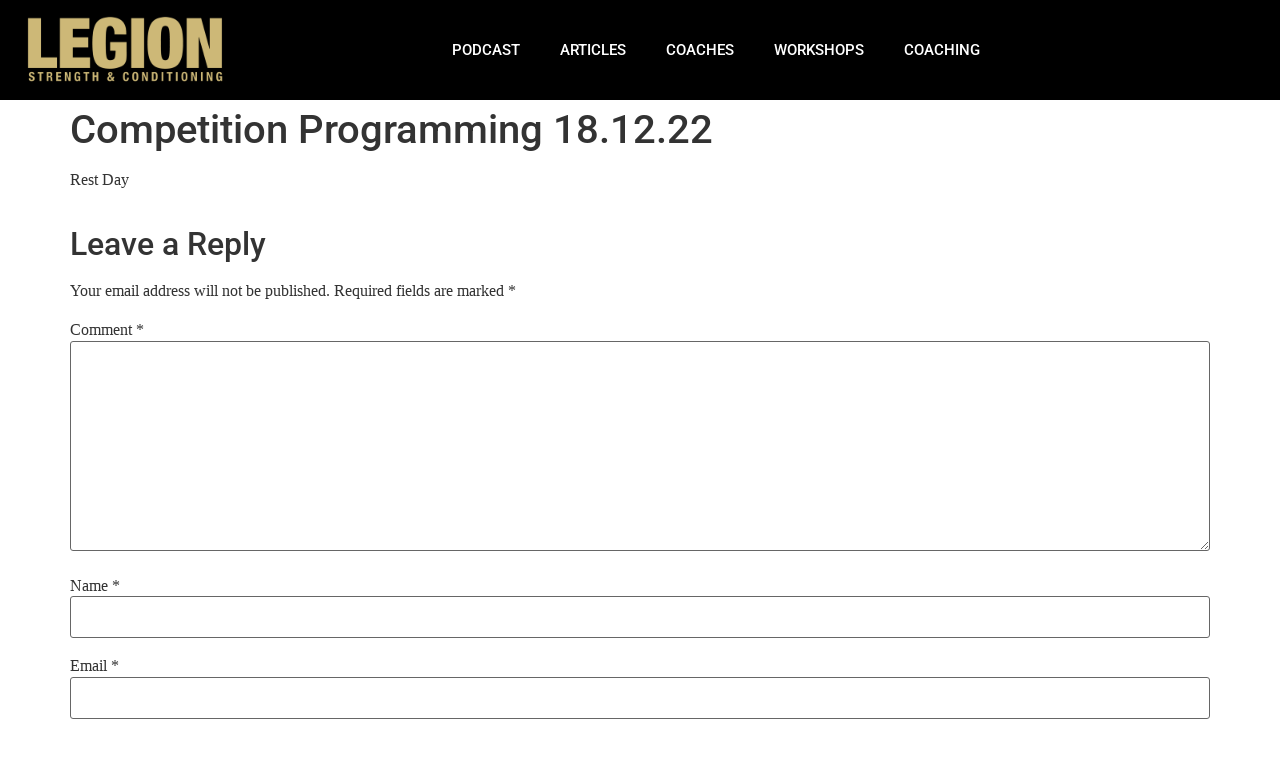

--- FILE ---
content_type: text/html; charset=UTF-8
request_url: https://legionsc.com/2018/12/22/competition-programming-18-12-22/
body_size: 12436
content:
<!doctype html><html lang="en-US"><head><meta charset="UTF-8"><meta name="viewport" content="width=device-width, initial-scale=1"><link rel="profile" href="https://gmpg.org/xfn/11"><meta name='robots' content='index, follow, max-image-preview:large, max-snippet:-1, max-video-preview:-1' /><style>img:is([sizes="auto" i], [sizes^="auto," i]) { contain-intrinsic-size: 3000px 1500px }</style><title>Competition Programming 18.12.22 - Legion Strength &amp; Conditioning</title><link rel="canonical" href="https://legionsc.com/2018/12/22/competition-programming-18-12-22/" /><meta property="og:locale" content="en_US" /><meta property="og:type" content="article" /><meta property="og:title" content="Competition Programming 18.12.22 - Legion Strength &amp; Conditioning" /><meta property="og:description" content="Rest Day" /><meta property="og:url" content="https://legionsc.com/2018/12/22/competition-programming-18-12-22/" /><meta property="og:site_name" content="Legion Strength &amp; Conditioning" /><meta property="article:published_time" content="2018-12-22T03:35:03+00:00" /><meta name="author" content="Jon Colborn" /><meta name="twitter:card" content="summary_large_image" /><meta name="twitter:label1" content="Written by" /><meta name="twitter:data1" content="Jon Colborn" /> <script type="application/ld+json" class="yoast-schema-graph">{"@context":"https://schema.org","@graph":[{"@type":"Article","@id":"https://legionsc.com/2018/12/22/competition-programming-18-12-22/#article","isPartOf":{"@id":"https://legionsc.com/2018/12/22/competition-programming-18-12-22/"},"author":{"name":"Jon Colborn","@id":"https://legionsc.com/#/schema/person/610265664264f439ddd5977f7e0a05f9"},"headline":"Competition Programming 18.12.22","datePublished":"2018-12-22T03:35:03+00:00","mainEntityOfPage":{"@id":"https://legionsc.com/2018/12/22/competition-programming-18-12-22/"},"wordCount":4,"commentCount":0,"publisher":{"@id":"https://legionsc.com/#organization"},"articleSection":["Workout of the Day"],"inLanguage":"en-US","potentialAction":[{"@type":"CommentAction","name":"Comment","target":["https://legionsc.com/2018/12/22/competition-programming-18-12-22/#respond"]}]},{"@type":"WebPage","@id":"https://legionsc.com/2018/12/22/competition-programming-18-12-22/","url":"https://legionsc.com/2018/12/22/competition-programming-18-12-22/","name":"Competition Programming 18.12.22 - Legion Strength &amp; Conditioning","isPartOf":{"@id":"https://legionsc.com/#website"},"datePublished":"2018-12-22T03:35:03+00:00","breadcrumb":{"@id":"https://legionsc.com/2018/12/22/competition-programming-18-12-22/#breadcrumb"},"inLanguage":"en-US","potentialAction":[{"@type":"ReadAction","target":["https://legionsc.com/2018/12/22/competition-programming-18-12-22/"]}]},{"@type":"BreadcrumbList","@id":"https://legionsc.com/2018/12/22/competition-programming-18-12-22/#breadcrumb","itemListElement":[{"@type":"ListItem","position":1,"name":"Home","item":"https://legionsc.com/"},{"@type":"ListItem","position":2,"name":"Competition Programming 18.12.22"}]},{"@type":"WebSite","@id":"https://legionsc.com/#website","url":"https://legionsc.com/","name":"Legion Strength &amp; Conditioning","description":"","publisher":{"@id":"https://legionsc.com/#organization"},"potentialAction":[{"@type":"SearchAction","target":{"@type":"EntryPoint","urlTemplate":"https://legionsc.com/?s={search_term_string}"},"query-input":{"@type":"PropertyValueSpecification","valueRequired":true,"valueName":"search_term_string"}}],"inLanguage":"en-US"},{"@type":"Organization","@id":"https://legionsc.com/#organization","name":"Legion Strength & Conditioning","url":"https://legionsc.com/","logo":{"@type":"ImageObject","inLanguage":"en-US","@id":"https://legionsc.com/#/schema/logo/image/","url":"https://legionsc.com/wp-content/uploads/2020/07/Legion-Podcast-Logo.png","contentUrl":"https://legionsc.com/wp-content/uploads/2020/07/Legion-Podcast-Logo.png","width":1400,"height":1400,"caption":"Legion Strength & Conditioning"},"image":{"@id":"https://legionsc.com/#/schema/logo/image/"}},{"@type":"Person","@id":"https://legionsc.com/#/schema/person/610265664264f439ddd5977f7e0a05f9","name":"Jon Colborn","image":{"@type":"ImageObject","inLanguage":"en-US","@id":"https://legionsc.com/#/schema/person/image/","url":"https://secure.gravatar.com/avatar/45080f2835bd31293ade85ee380fa71b?s=96&d=mm&r=g","contentUrl":"https://secure.gravatar.com/avatar/45080f2835bd31293ade85ee380fa71b?s=96&d=mm&r=g","caption":"Jon Colborn"},"sameAs":["http://legionsc.com"],"url":"https://legionsc.com/author/colborn/"}]}</script> <link rel="alternate" type="application/rss+xml" title="Legion Strength &amp; Conditioning &raquo; Feed" href="https://legionsc.com/feed/" /><link rel="alternate" type="application/rss+xml" title="Legion Strength &amp; Conditioning &raquo; Comments Feed" href="https://legionsc.com/comments/feed/" /> <script id="wpp-js" src="https://legionsc.com/wp-content/plugins/wordpress-popular-posts/assets/js/wpp.min.js?ver=7.3.6" data-sampling="0" data-sampling-rate="100" data-api-url="https://legionsc.com/wp-json/wordpress-popular-posts" data-post-id="1341" data-token="836fe3186d" data-lang="0" data-debug="0"></script> <link rel="alternate" type="application/rss+xml" title="Legion Strength &amp; Conditioning &raquo; Competition Programming 18.12.22 Comments Feed" href="https://legionsc.com/2018/12/22/competition-programming-18-12-22/feed/" /> <script>window._wpemojiSettings = {"baseUrl":"https:\/\/s.w.org\/images\/core\/emoji\/15.0.3\/72x72\/","ext":".png","svgUrl":"https:\/\/s.w.org\/images\/core\/emoji\/15.0.3\/svg\/","svgExt":".svg","source":{"concatemoji":"https:\/\/legionsc.com\/wp-includes\/js\/wp-emoji-release.min.js?ver=6.7.4"}};
/*! This file is auto-generated */
!function(i,n){var o,s,e;function c(e){try{var t={supportTests:e,timestamp:(new Date).valueOf()};sessionStorage.setItem(o,JSON.stringify(t))}catch(e){}}function p(e,t,n){e.clearRect(0,0,e.canvas.width,e.canvas.height),e.fillText(t,0,0);var t=new Uint32Array(e.getImageData(0,0,e.canvas.width,e.canvas.height).data),r=(e.clearRect(0,0,e.canvas.width,e.canvas.height),e.fillText(n,0,0),new Uint32Array(e.getImageData(0,0,e.canvas.width,e.canvas.height).data));return t.every(function(e,t){return e===r[t]})}function u(e,t,n){switch(t){case"flag":return n(e,"\ud83c\udff3\ufe0f\u200d\u26a7\ufe0f","\ud83c\udff3\ufe0f\u200b\u26a7\ufe0f")?!1:!n(e,"\ud83c\uddfa\ud83c\uddf3","\ud83c\uddfa\u200b\ud83c\uddf3")&&!n(e,"\ud83c\udff4\udb40\udc67\udb40\udc62\udb40\udc65\udb40\udc6e\udb40\udc67\udb40\udc7f","\ud83c\udff4\u200b\udb40\udc67\u200b\udb40\udc62\u200b\udb40\udc65\u200b\udb40\udc6e\u200b\udb40\udc67\u200b\udb40\udc7f");case"emoji":return!n(e,"\ud83d\udc26\u200d\u2b1b","\ud83d\udc26\u200b\u2b1b")}return!1}function f(e,t,n){var r="undefined"!=typeof WorkerGlobalScope&&self instanceof WorkerGlobalScope?new OffscreenCanvas(300,150):i.createElement("canvas"),a=r.getContext("2d",{willReadFrequently:!0}),o=(a.textBaseline="top",a.font="600 32px Arial",{});return e.forEach(function(e){o[e]=t(a,e,n)}),o}function t(e){var t=i.createElement("script");t.src=e,t.defer=!0,i.head.appendChild(t)}"undefined"!=typeof Promise&&(o="wpEmojiSettingsSupports",s=["flag","emoji"],n.supports={everything:!0,everythingExceptFlag:!0},e=new Promise(function(e){i.addEventListener("DOMContentLoaded",e,{once:!0})}),new Promise(function(t){var n=function(){try{var e=JSON.parse(sessionStorage.getItem(o));if("object"==typeof e&&"number"==typeof e.timestamp&&(new Date).valueOf()<e.timestamp+604800&&"object"==typeof e.supportTests)return e.supportTests}catch(e){}return null}();if(!n){if("undefined"!=typeof Worker&&"undefined"!=typeof OffscreenCanvas&&"undefined"!=typeof URL&&URL.createObjectURL&&"undefined"!=typeof Blob)try{var e="postMessage("+f.toString()+"("+[JSON.stringify(s),u.toString(),p.toString()].join(",")+"));",r=new Blob([e],{type:"text/javascript"}),a=new Worker(URL.createObjectURL(r),{name:"wpTestEmojiSupports"});return void(a.onmessage=function(e){c(n=e.data),a.terminate(),t(n)})}catch(e){}c(n=f(s,u,p))}t(n)}).then(function(e){for(var t in e)n.supports[t]=e[t],n.supports.everything=n.supports.everything&&n.supports[t],"flag"!==t&&(n.supports.everythingExceptFlag=n.supports.everythingExceptFlag&&n.supports[t]);n.supports.everythingExceptFlag=n.supports.everythingExceptFlag&&!n.supports.flag,n.DOMReady=!1,n.readyCallback=function(){n.DOMReady=!0}}).then(function(){return e}).then(function(){var e;n.supports.everything||(n.readyCallback(),(e=n.source||{}).concatemoji?t(e.concatemoji):e.wpemoji&&e.twemoji&&(t(e.twemoji),t(e.wpemoji)))}))}((window,document),window._wpemojiSettings);</script> <style id='wp-emoji-styles-inline-css'>img.wp-smiley, img.emoji {
		display: inline !important;
		border: none !important;
		box-shadow: none !important;
		height: 1em !important;
		width: 1em !important;
		margin: 0 0.07em !important;
		vertical-align: -0.1em !important;
		background: none !important;
		padding: 0 !important;
	}</style><link rel='stylesheet' id='wp-block-library-css' href='https://legionsc.com/wp-includes/css/dist/block-library/style.min.css?ver=6.7.4' media='all' /><style id='classic-theme-styles-inline-css'>/*! This file is auto-generated */
.wp-block-button__link{color:#fff;background-color:#32373c;border-radius:9999px;box-shadow:none;text-decoration:none;padding:calc(.667em + 2px) calc(1.333em + 2px);font-size:1.125em}.wp-block-file__button{background:#32373c;color:#fff;text-decoration:none}</style><style id='global-styles-inline-css'>:root{--wp--preset--aspect-ratio--square: 1;--wp--preset--aspect-ratio--4-3: 4/3;--wp--preset--aspect-ratio--3-4: 3/4;--wp--preset--aspect-ratio--3-2: 3/2;--wp--preset--aspect-ratio--2-3: 2/3;--wp--preset--aspect-ratio--16-9: 16/9;--wp--preset--aspect-ratio--9-16: 9/16;--wp--preset--color--black: #000000;--wp--preset--color--cyan-bluish-gray: #abb8c3;--wp--preset--color--white: #ffffff;--wp--preset--color--pale-pink: #f78da7;--wp--preset--color--vivid-red: #cf2e2e;--wp--preset--color--luminous-vivid-orange: #ff6900;--wp--preset--color--luminous-vivid-amber: #fcb900;--wp--preset--color--light-green-cyan: #7bdcb5;--wp--preset--color--vivid-green-cyan: #00d084;--wp--preset--color--pale-cyan-blue: #8ed1fc;--wp--preset--color--vivid-cyan-blue: #0693e3;--wp--preset--color--vivid-purple: #9b51e0;--wp--preset--gradient--vivid-cyan-blue-to-vivid-purple: linear-gradient(135deg,rgba(6,147,227,1) 0%,rgb(155,81,224) 100%);--wp--preset--gradient--light-green-cyan-to-vivid-green-cyan: linear-gradient(135deg,rgb(122,220,180) 0%,rgb(0,208,130) 100%);--wp--preset--gradient--luminous-vivid-amber-to-luminous-vivid-orange: linear-gradient(135deg,rgba(252,185,0,1) 0%,rgba(255,105,0,1) 100%);--wp--preset--gradient--luminous-vivid-orange-to-vivid-red: linear-gradient(135deg,rgba(255,105,0,1) 0%,rgb(207,46,46) 100%);--wp--preset--gradient--very-light-gray-to-cyan-bluish-gray: linear-gradient(135deg,rgb(238,238,238) 0%,rgb(169,184,195) 100%);--wp--preset--gradient--cool-to-warm-spectrum: linear-gradient(135deg,rgb(74,234,220) 0%,rgb(151,120,209) 20%,rgb(207,42,186) 40%,rgb(238,44,130) 60%,rgb(251,105,98) 80%,rgb(254,248,76) 100%);--wp--preset--gradient--blush-light-purple: linear-gradient(135deg,rgb(255,206,236) 0%,rgb(152,150,240) 100%);--wp--preset--gradient--blush-bordeaux: linear-gradient(135deg,rgb(254,205,165) 0%,rgb(254,45,45) 50%,rgb(107,0,62) 100%);--wp--preset--gradient--luminous-dusk: linear-gradient(135deg,rgb(255,203,112) 0%,rgb(199,81,192) 50%,rgb(65,88,208) 100%);--wp--preset--gradient--pale-ocean: linear-gradient(135deg,rgb(255,245,203) 0%,rgb(182,227,212) 50%,rgb(51,167,181) 100%);--wp--preset--gradient--electric-grass: linear-gradient(135deg,rgb(202,248,128) 0%,rgb(113,206,126) 100%);--wp--preset--gradient--midnight: linear-gradient(135deg,rgb(2,3,129) 0%,rgb(40,116,252) 100%);--wp--preset--font-size--small: 13px;--wp--preset--font-size--medium: 20px;--wp--preset--font-size--large: 36px;--wp--preset--font-size--x-large: 42px;--wp--preset--spacing--20: 0.44rem;--wp--preset--spacing--30: 0.67rem;--wp--preset--spacing--40: 1rem;--wp--preset--spacing--50: 1.5rem;--wp--preset--spacing--60: 2.25rem;--wp--preset--spacing--70: 3.38rem;--wp--preset--spacing--80: 5.06rem;--wp--preset--shadow--natural: 6px 6px 9px rgba(0, 0, 0, 0.2);--wp--preset--shadow--deep: 12px 12px 50px rgba(0, 0, 0, 0.4);--wp--preset--shadow--sharp: 6px 6px 0px rgba(0, 0, 0, 0.2);--wp--preset--shadow--outlined: 6px 6px 0px -3px rgba(255, 255, 255, 1), 6px 6px rgba(0, 0, 0, 1);--wp--preset--shadow--crisp: 6px 6px 0px rgba(0, 0, 0, 1);}:where(.is-layout-flex){gap: 0.5em;}:where(.is-layout-grid){gap: 0.5em;}body .is-layout-flex{display: flex;}.is-layout-flex{flex-wrap: wrap;align-items: center;}.is-layout-flex > :is(*, div){margin: 0;}body .is-layout-grid{display: grid;}.is-layout-grid > :is(*, div){margin: 0;}:where(.wp-block-columns.is-layout-flex){gap: 2em;}:where(.wp-block-columns.is-layout-grid){gap: 2em;}:where(.wp-block-post-template.is-layout-flex){gap: 1.25em;}:where(.wp-block-post-template.is-layout-grid){gap: 1.25em;}.has-black-color{color: var(--wp--preset--color--black) !important;}.has-cyan-bluish-gray-color{color: var(--wp--preset--color--cyan-bluish-gray) !important;}.has-white-color{color: var(--wp--preset--color--white) !important;}.has-pale-pink-color{color: var(--wp--preset--color--pale-pink) !important;}.has-vivid-red-color{color: var(--wp--preset--color--vivid-red) !important;}.has-luminous-vivid-orange-color{color: var(--wp--preset--color--luminous-vivid-orange) !important;}.has-luminous-vivid-amber-color{color: var(--wp--preset--color--luminous-vivid-amber) !important;}.has-light-green-cyan-color{color: var(--wp--preset--color--light-green-cyan) !important;}.has-vivid-green-cyan-color{color: var(--wp--preset--color--vivid-green-cyan) !important;}.has-pale-cyan-blue-color{color: var(--wp--preset--color--pale-cyan-blue) !important;}.has-vivid-cyan-blue-color{color: var(--wp--preset--color--vivid-cyan-blue) !important;}.has-vivid-purple-color{color: var(--wp--preset--color--vivid-purple) !important;}.has-black-background-color{background-color: var(--wp--preset--color--black) !important;}.has-cyan-bluish-gray-background-color{background-color: var(--wp--preset--color--cyan-bluish-gray) !important;}.has-white-background-color{background-color: var(--wp--preset--color--white) !important;}.has-pale-pink-background-color{background-color: var(--wp--preset--color--pale-pink) !important;}.has-vivid-red-background-color{background-color: var(--wp--preset--color--vivid-red) !important;}.has-luminous-vivid-orange-background-color{background-color: var(--wp--preset--color--luminous-vivid-orange) !important;}.has-luminous-vivid-amber-background-color{background-color: var(--wp--preset--color--luminous-vivid-amber) !important;}.has-light-green-cyan-background-color{background-color: var(--wp--preset--color--light-green-cyan) !important;}.has-vivid-green-cyan-background-color{background-color: var(--wp--preset--color--vivid-green-cyan) !important;}.has-pale-cyan-blue-background-color{background-color: var(--wp--preset--color--pale-cyan-blue) !important;}.has-vivid-cyan-blue-background-color{background-color: var(--wp--preset--color--vivid-cyan-blue) !important;}.has-vivid-purple-background-color{background-color: var(--wp--preset--color--vivid-purple) !important;}.has-black-border-color{border-color: var(--wp--preset--color--black) !important;}.has-cyan-bluish-gray-border-color{border-color: var(--wp--preset--color--cyan-bluish-gray) !important;}.has-white-border-color{border-color: var(--wp--preset--color--white) !important;}.has-pale-pink-border-color{border-color: var(--wp--preset--color--pale-pink) !important;}.has-vivid-red-border-color{border-color: var(--wp--preset--color--vivid-red) !important;}.has-luminous-vivid-orange-border-color{border-color: var(--wp--preset--color--luminous-vivid-orange) !important;}.has-luminous-vivid-amber-border-color{border-color: var(--wp--preset--color--luminous-vivid-amber) !important;}.has-light-green-cyan-border-color{border-color: var(--wp--preset--color--light-green-cyan) !important;}.has-vivid-green-cyan-border-color{border-color: var(--wp--preset--color--vivid-green-cyan) !important;}.has-pale-cyan-blue-border-color{border-color: var(--wp--preset--color--pale-cyan-blue) !important;}.has-vivid-cyan-blue-border-color{border-color: var(--wp--preset--color--vivid-cyan-blue) !important;}.has-vivid-purple-border-color{border-color: var(--wp--preset--color--vivid-purple) !important;}.has-vivid-cyan-blue-to-vivid-purple-gradient-background{background: var(--wp--preset--gradient--vivid-cyan-blue-to-vivid-purple) !important;}.has-light-green-cyan-to-vivid-green-cyan-gradient-background{background: var(--wp--preset--gradient--light-green-cyan-to-vivid-green-cyan) !important;}.has-luminous-vivid-amber-to-luminous-vivid-orange-gradient-background{background: var(--wp--preset--gradient--luminous-vivid-amber-to-luminous-vivid-orange) !important;}.has-luminous-vivid-orange-to-vivid-red-gradient-background{background: var(--wp--preset--gradient--luminous-vivid-orange-to-vivid-red) !important;}.has-very-light-gray-to-cyan-bluish-gray-gradient-background{background: var(--wp--preset--gradient--very-light-gray-to-cyan-bluish-gray) !important;}.has-cool-to-warm-spectrum-gradient-background{background: var(--wp--preset--gradient--cool-to-warm-spectrum) !important;}.has-blush-light-purple-gradient-background{background: var(--wp--preset--gradient--blush-light-purple) !important;}.has-blush-bordeaux-gradient-background{background: var(--wp--preset--gradient--blush-bordeaux) !important;}.has-luminous-dusk-gradient-background{background: var(--wp--preset--gradient--luminous-dusk) !important;}.has-pale-ocean-gradient-background{background: var(--wp--preset--gradient--pale-ocean) !important;}.has-electric-grass-gradient-background{background: var(--wp--preset--gradient--electric-grass) !important;}.has-midnight-gradient-background{background: var(--wp--preset--gradient--midnight) !important;}.has-small-font-size{font-size: var(--wp--preset--font-size--small) !important;}.has-medium-font-size{font-size: var(--wp--preset--font-size--medium) !important;}.has-large-font-size{font-size: var(--wp--preset--font-size--large) !important;}.has-x-large-font-size{font-size: var(--wp--preset--font-size--x-large) !important;}
:where(.wp-block-post-template.is-layout-flex){gap: 1.25em;}:where(.wp-block-post-template.is-layout-grid){gap: 1.25em;}
:where(.wp-block-columns.is-layout-flex){gap: 2em;}:where(.wp-block-columns.is-layout-grid){gap: 2em;}
:root :where(.wp-block-pullquote){font-size: 1.5em;line-height: 1.6;}</style><link rel='stylesheet' id='wordpress-popular-posts-css-css' href='https://legionsc.com/wp-content/plugins/wordpress-popular-posts/assets/css/wpp.css?ver=7.3.6' media='all' /><link rel='stylesheet' id='hello-elementor-css' href='https://legionsc.com/wp-content/themes/hello-elementor/style.min.css?ver=2.7.1' media='all' /><link rel='stylesheet' id='hello-elementor-theme-style-css' href='https://legionsc.com/wp-content/themes/hello-elementor/theme.min.css?ver=2.7.1' media='all' /><link rel='stylesheet' id='elementor-frontend-css' href='https://legionsc.com/wp-content/plugins/elementor/assets/css/frontend.min.css?ver=3.34.2' media='all' /><link rel='stylesheet' id='widget-image-css' href='https://legionsc.com/wp-content/plugins/elementor/assets/css/widget-image.min.css?ver=3.34.2' media='all' /><link rel='stylesheet' id='widget-nav-menu-css' href='https://legionsc.com/wp-content/plugins/elementor-pro/assets/css/widget-nav-menu.min.css?ver=3.34.0' media='all' /><link rel='stylesheet' id='e-sticky-css' href='https://legionsc.com/wp-content/plugins/elementor-pro/assets/css/modules/sticky.min.css?ver=3.34.0' media='all' /><link rel='stylesheet' id='widget-social-icons-css' href='https://legionsc.com/wp-content/plugins/elementor/assets/css/widget-social-icons.min.css?ver=3.34.2' media='all' /><link rel='stylesheet' id='e-apple-webkit-css' href='https://legionsc.com/wp-content/plugins/elementor/assets/css/conditionals/apple-webkit.min.css?ver=3.34.2' media='all' /><link rel='stylesheet' id='widget-spacer-css' href='https://legionsc.com/wp-content/plugins/elementor/assets/css/widget-spacer.min.css?ver=3.34.2' media='all' /><link rel='stylesheet' id='widget-heading-css' href='https://legionsc.com/wp-content/plugins/elementor/assets/css/widget-heading.min.css?ver=3.34.2' media='all' /><link rel='stylesheet' id='widget-icon-list-css' href='https://legionsc.com/wp-content/plugins/elementor/assets/css/widget-icon-list.min.css?ver=3.34.2' media='all' /><link rel='stylesheet' id='elementor-icons-css' href='https://legionsc.com/wp-content/plugins/elementor/assets/lib/eicons/css/elementor-icons.min.css?ver=5.46.0' media='all' /><link rel='stylesheet' id='elementor-post-2187-css' href='https://legionsc.com/wp-content/uploads/elementor/css/post-2187.css?ver=1768899866' media='all' /><link rel='stylesheet' id='lae-animate-css' href='https://legionsc.com/wp-content/plugins/addons-for-elementor/assets/css/lib/animate.css?ver=9.0' media='all' /><link rel='stylesheet' id='lae-sliders-styles-css' href='https://legionsc.com/wp-content/plugins/addons-for-elementor/assets/css/lib/sliders.min.css?ver=9.0' media='all' /><link rel='stylesheet' id='lae-icomoon-styles-css' href='https://legionsc.com/wp-content/plugins/addons-for-elementor/assets/css/icomoon.css?ver=9.0' media='all' /><link rel='stylesheet' id='lae-frontend-styles-css' href='https://legionsc.com/wp-content/plugins/addons-for-elementor/assets/css/lae-frontend.css?ver=9.0' media='all' /><link rel='stylesheet' id='lae-grid-styles-css' href='https://legionsc.com/wp-content/plugins/addons-for-elementor/assets/css/lae-grid.css?ver=9.0' media='all' /><link rel='stylesheet' id='lae-widgets-styles-css' href='https://legionsc.com/wp-content/plugins/addons-for-elementor/assets/css/widgets/lae-widgets.min.css?ver=9.0' media='all' /><link rel='stylesheet' id='font-awesome-5-all-css' href='https://legionsc.com/wp-content/plugins/elementor/assets/lib/font-awesome/css/all.min.css?ver=3.34.2' media='all' /><link rel='stylesheet' id='font-awesome-4-shim-css' href='https://legionsc.com/wp-content/plugins/elementor/assets/lib/font-awesome/css/v4-shims.min.css?ver=3.34.2' media='all' /><link rel='stylesheet' id='elementor-post-2753-css' href='https://legionsc.com/wp-content/uploads/elementor/css/post-2753.css?ver=1768899866' media='all' /><link rel='stylesheet' id='elementor-post-2758-css' href='https://legionsc.com/wp-content/uploads/elementor/css/post-2758.css?ver=1768899866' media='all' /><link rel='stylesheet' id='elementor-gf-local-roboto-css' href='https://legionsc.com/wp-content/uploads/elementor/google-fonts/css/roboto.css?ver=1742245461' media='all' /><link rel='stylesheet' id='elementor-gf-local-robotoslab-css' href='https://legionsc.com/wp-content/uploads/elementor/google-fonts/css/robotoslab.css?ver=1742245464' media='all' /><link rel='stylesheet' id='elementor-icons-shared-0-css' href='https://legionsc.com/wp-content/plugins/elementor/assets/lib/font-awesome/css/fontawesome.min.css?ver=5.15.3' media='all' /><link rel='stylesheet' id='elementor-icons-fa-solid-css' href='https://legionsc.com/wp-content/plugins/elementor/assets/lib/font-awesome/css/solid.min.css?ver=5.15.3' media='all' /><link rel='stylesheet' id='elementor-icons-fa-brands-css' href='https://legionsc.com/wp-content/plugins/elementor/assets/lib/font-awesome/css/brands.min.css?ver=5.15.3' media='all' /> <script src="https://legionsc.com/wp-includes/js/jquery/jquery.min.js?ver=3.7.1" id="jquery-core-js"></script> <script src="https://legionsc.com/wp-includes/js/jquery/jquery-migrate.min.js?ver=3.4.1" id="jquery-migrate-js"></script> <script src="https://legionsc.com/wp-content/themes/hello-elementor-child/custom-js/menu_mods.js?ver=6.7.4" id="menu_mods-js"></script> <script src="https://legionsc.com/wp-content/plugins/elementor/assets/lib/font-awesome/js/v4-shims.min.js?ver=3.34.2" id="font-awesome-4-shim-js"></script> <link rel="https://api.w.org/" href="https://legionsc.com/wp-json/" /><link rel="alternate" title="JSON" type="application/json" href="https://legionsc.com/wp-json/wp/v2/posts/1341" /><link rel="EditURI" type="application/rsd+xml" title="RSD" href="https://legionsc.com/xmlrpc.php?rsd" /><meta name="generator" content="WordPress 6.7.4" /><link rel='shortlink' href='https://legionsc.com/?p=1341' /><link rel="alternate" title="oEmbed (JSON)" type="application/json+oembed" href="https://legionsc.com/wp-json/oembed/1.0/embed?url=https%3A%2F%2Flegionsc.com%2F2018%2F12%2F22%2Fcompetition-programming-18-12-22%2F" /><link rel="alternate" title="oEmbed (XML)" type="text/xml+oembed" href="https://legionsc.com/wp-json/oembed/1.0/embed?url=https%3A%2F%2Flegionsc.com%2F2018%2F12%2F22%2Fcompetition-programming-18-12-22%2F&#038;format=xml" /> <script type="text/javascript">( function () {
                window.lae_fs = { can_use_premium_code: false};
            } )();</script> 
 <script>!function(f,b,e,v,n,t,s)
  {if(f.fbq)return;n=f.fbq=function(){n.callMethod?
  n.callMethod.apply(n,arguments):n.queue.push(arguments)};
  if(!f._fbq)f._fbq=n;n.push=n;n.loaded=!0;n.version='2.0';
  n.queue=[];t=b.createElement(e);t.async=!0;
  t.src=v;s=b.getElementsByTagName(e)[0];
  s.parentNode.insertBefore(t,s)}(window, document,'script',
  'https://connect.facebook.net/en_US/fbevents.js');
  fbq('init', '317296805381077');
  fbq('track', 'PageView');</script> <noscript><img height="1" width="1" style="display:none"
src="https://www.facebook.com/tr?id=317296805381077&ev=PageView&noscript=1"
/></noscript> <script async src="https://www.googletagmanager.com/gtag/js?id=UA-108359088-1"></script> <script>window.dataLayer = window.dataLayer || [];
  function gtag(){dataLayer.push(arguments);}
  gtag('js', new Date());

  gtag('config', 'UA-108359088-1');</script> <meta name="robots" content="noindex, follow">
<style id="wpp-loading-animation-styles">@-webkit-keyframes bgslide{from{background-position-x:0}to{background-position-x:-200%}}@keyframes bgslide{from{background-position-x:0}to{background-position-x:-200%}}.wpp-widget-block-placeholder,.wpp-shortcode-placeholder{margin:0 auto;width:60px;height:3px;background:#dd3737;background:linear-gradient(90deg,#dd3737 0%,#571313 10%,#dd3737 100%);background-size:200% auto;border-radius:3px;-webkit-animation:bgslide 1s infinite linear;animation:bgslide 1s infinite linear}</style><meta name="generator" content="Elementor 3.34.2; features: additional_custom_breakpoints; settings: css_print_method-external, google_font-enabled, font_display-auto"><style>.e-con.e-parent:nth-of-type(n+4):not(.e-lazyloaded):not(.e-no-lazyload),
				.e-con.e-parent:nth-of-type(n+4):not(.e-lazyloaded):not(.e-no-lazyload) * {
					background-image: none !important;
				}
				@media screen and (max-height: 1024px) {
					.e-con.e-parent:nth-of-type(n+3):not(.e-lazyloaded):not(.e-no-lazyload),
					.e-con.e-parent:nth-of-type(n+3):not(.e-lazyloaded):not(.e-no-lazyload) * {
						background-image: none !important;
					}
				}
				@media screen and (max-height: 640px) {
					.e-con.e-parent:nth-of-type(n+2):not(.e-lazyloaded):not(.e-no-lazyload),
					.e-con.e-parent:nth-of-type(n+2):not(.e-lazyloaded):not(.e-no-lazyload) * {
						background-image: none !important;
					}
				}</style><link rel="icon" href="https://legionsc.com/wp-content/uploads/2018/07/cropped-Legion-Favicon-32x32.png" sizes="32x32" /><link rel="icon" href="https://legionsc.com/wp-content/uploads/2018/07/cropped-Legion-Favicon-192x192.png" sizes="192x192" /><link rel="apple-touch-icon" href="https://legionsc.com/wp-content/uploads/2018/07/cropped-Legion-Favicon-180x180.png" /><meta name="msapplication-TileImage" content="https://legionsc.com/wp-content/uploads/2018/07/cropped-Legion-Favicon-270x270.png" /></head><body class="post-template-default single single-post postid-1341 single-format-standard wp-custom-logo elementor-default elementor-kit-2187"><a class="skip-link screen-reader-text" href="#content">Skip to content</a><header data-elementor-type="header" data-elementor-id="2753" class="elementor elementor-2753 elementor-location-header" data-elementor-post-type="elementor_library"><header class="elementor-section elementor-top-section elementor-element elementor-element-5cd1f9b5 elementor-section-content-top elementor-section-stretched nav-menu elementor-hidden-tablet elementor-hidden-phone ang-section-padding-no elementor-section-boxed elementor-section-height-default elementor-section-height-default elementor-repeater-item-none elementor-repeater-item-none_hover" data-id="5cd1f9b5" data-element_type="section" data-settings="{&quot;background_background&quot;:&quot;classic&quot;,&quot;stretch_section&quot;:&quot;section-stretched&quot;,&quot;sticky&quot;:&quot;top&quot;,&quot;animation&quot;:&quot;none&quot;,&quot;animation_tablet&quot;:&quot;none&quot;,&quot;sticky_on&quot;:[&quot;desktop&quot;,&quot;tablet&quot;,&quot;mobile&quot;],&quot;sticky_offset&quot;:0,&quot;sticky_effects_offset&quot;:0,&quot;sticky_anchor_link_offset&quot;:0}"><div class="elementor-container elementor-column-gap-no"><div class="elementor-column elementor-col-50 elementor-top-column elementor-element elementor-element-fc54e13 menu-logo elementor-repeater-item-none elementor-repeater-item-none_hover" data-id="fc54e13" data-element_type="column"><div class="elementor-widget-wrap elementor-element-populated"><div class="elementor-element elementor-element-67ac1c89 external_elementor-repeater-item-none_external elementor-repeater-item-none elementor-repeater-item-none_hover elementor-widget elementor-widget-image" data-id="67ac1c89" data-element_type="widget" data-widget_type="image.default"><div class="elementor-widget-container">
<a href="https://legionsc.com">
<img width="500" height="170" src="https://legionsc.com/wp-content/uploads/2020/08/medium_trans_legion.png" class="attachment-full size-full wp-image-2752" alt="" srcset="https://legionsc.com/wp-content/uploads/2020/08/medium_trans_legion.png 500w, https://legionsc.com/wp-content/uploads/2020/08/medium_trans_legion-416x141.png 416w, https://legionsc.com/wp-content/uploads/2020/08/medium_trans_legion-300x102.png 300w" sizes="(max-width: 500px) 100vw, 500px" />								</a></div></div></div></div><div class="elementor-column elementor-col-50 elementor-top-column elementor-element elementor-element-1d86dec6 elementor-repeater-item-none elementor-repeater-item-none_hover" data-id="1d86dec6" data-element_type="column"><div class="elementor-widget-wrap elementor-element-populated"><div class="elementor-element elementor-element-737ce934 elementor-nav-menu__align-end elementor-nav-menu--dropdown-none elementor-repeater-item-none elementor-repeater-item-none_hover elementor-widget elementor-widget-nav-menu" data-id="737ce934" data-element_type="widget" id="desktop-nav-widget" data-settings="{&quot;layout&quot;:&quot;horizontal&quot;,&quot;submenu_icon&quot;:{&quot;value&quot;:&quot;&lt;i class=\&quot;fas fa-caret-down\&quot; aria-hidden=\&quot;true\&quot;&gt;&lt;\/i&gt;&quot;,&quot;library&quot;:&quot;fa-solid&quot;}}" data-widget_type="nav-menu.default"><div class="elementor-widget-container"><nav aria-label="Menu" class="elementor-nav-menu--main elementor-nav-menu__container elementor-nav-menu--layout-horizontal e--pointer-text e--animation-none"><ul id="menu-1-737ce934" class="elementor-nav-menu"><li class="menu-item menu-item-type-custom menu-item-object-custom menu-item-918"><a href="http://legionsc.com/podcast/" class="elementor-item">Podcast</a></li><li class="menu-item menu-item-type-custom menu-item-object-custom menu-item-172"><a href="http://legionsc.com/articles/" class="elementor-item">Articles</a></li><li class="menu-item menu-item-type-custom menu-item-object-custom menu-item-2547"><a href="https://legionsc.com/meet-our-coaches" class="elementor-item">Coaches</a></li><li class="menu-item menu-item-type-custom menu-item-object-custom menu-item-3354"><a href="https://legionsc.com/program-design-workshops" class="elementor-item">Workshops</a></li><li class="menu-item menu-item-type-custom menu-item-object-custom menu-item-332"><a href="http://legionsc.com/individualized-coaching" class="elementor-item">Coaching</a></li></ul></nav><nav class="elementor-nav-menu--dropdown elementor-nav-menu__container" aria-hidden="true"><ul id="menu-2-737ce934" class="elementor-nav-menu"><li class="menu-item menu-item-type-custom menu-item-object-custom menu-item-918"><a href="http://legionsc.com/podcast/" class="elementor-item" tabindex="-1">Podcast</a></li><li class="menu-item menu-item-type-custom menu-item-object-custom menu-item-172"><a href="http://legionsc.com/articles/" class="elementor-item" tabindex="-1">Articles</a></li><li class="menu-item menu-item-type-custom menu-item-object-custom menu-item-2547"><a href="https://legionsc.com/meet-our-coaches" class="elementor-item" tabindex="-1">Coaches</a></li><li class="menu-item menu-item-type-custom menu-item-object-custom menu-item-3354"><a href="https://legionsc.com/program-design-workshops" class="elementor-item" tabindex="-1">Workshops</a></li><li class="menu-item menu-item-type-custom menu-item-object-custom menu-item-332"><a href="http://legionsc.com/individualized-coaching" class="elementor-item" tabindex="-1">Coaching</a></li></ul></nav></div></div></div></div></div></header><header class="elementor-section elementor-top-section elementor-element elementor-element-79b1e576 elementor-section-content-middle elementor-section-stretched sticky-mobile-nav-menu invisible elementor-hidden-desktop ang-section-padding-no elementor-section-boxed elementor-section-height-default elementor-section-height-default elementor-repeater-item-none elementor-repeater-item-none_hover" data-id="79b1e576" data-element_type="section" data-settings="{&quot;background_background&quot;:&quot;classic&quot;,&quot;stretch_section&quot;:&quot;section-stretched&quot;,&quot;sticky&quot;:&quot;top&quot;,&quot;sticky_effects_offset&quot;:100,&quot;animation_tablet&quot;:&quot;none&quot;,&quot;sticky_on&quot;:[&quot;desktop&quot;,&quot;tablet&quot;,&quot;mobile&quot;],&quot;sticky_offset&quot;:0,&quot;sticky_anchor_link_offset&quot;:0}"><div class="elementor-container elementor-column-gap-no"><div class="elementor-column elementor-col-33 elementor-top-column elementor-element elementor-element-3fdae4d .logo elementor-repeater-item-none elementor-repeater-item-none_hover" data-id="3fdae4d" data-element_type="column"><div class="elementor-widget-wrap elementor-element-populated"><div class="elementor-element elementor-element-1583fc76 external_elementor-repeater-item-none_external elementor-repeater-item-none elementor-repeater-item-none_hover elementor-widget elementor-widget-image" data-id="1583fc76" data-element_type="widget" data-widget_type="image.default"><div class="elementor-widget-container">
<a href="https://legionsc.com">
<img width="500" height="170" src="https://legionsc.com/wp-content/uploads/2020/08/medium_trans_legion.png" class="attachment-full size-full wp-image-2752" alt="" srcset="https://legionsc.com/wp-content/uploads/2020/08/medium_trans_legion.png 500w, https://legionsc.com/wp-content/uploads/2020/08/medium_trans_legion-416x141.png 416w, https://legionsc.com/wp-content/uploads/2020/08/medium_trans_legion-300x102.png 300w" sizes="(max-width: 500px) 100vw, 500px" />								</a></div></div></div></div><div class="elementor-column elementor-col-33 elementor-top-column elementor-element elementor-element-1761f20b elementor-repeater-item-none elementor-repeater-item-none_hover" data-id="1761f20b" data-element_type="column"><div class="elementor-widget-wrap elementor-element-populated"><div class="elementor-element elementor-element-1017090b elementor-repeater-item-none elementor-repeater-item-none_hover elementor-widget elementor-widget-html" data-id="1017090b" data-element_type="widget" data-widget_type="html.default"><div class="elementor-widget-container">
 <script>document.addEventListener('DOMContentLoaded', function() {
jQuery(function($){

    var mywindow = $(window);
    var mypos = mywindow.scrollTop();

    mywindow.scroll(function() {
        if (mypos > 70) {
            if(mywindow.scrollTop() > mypos) {
                $('.sticky-mobile-nav-menu').addClass('headerup');
                $('.nav-menu').addClass('desktop-headerup');
            } else {
                $('.sticky-mobile-nav-menu').removeClass('headerup');
                $('.nav-menu').removeClass('desktop-headerup')
            }
        }
    mypos = mywindow.scrollTop();
    });
    
}); });</script> <style>.sticky-mobile-nav-menu, .nav-menu {
    -webkit-transition: transform 0.55s ease !important;
    transition: transform 0.55s ease !important;
}

.headerup{
    transform: translateY(-85px); /*adjust this value to the height of your header*/
}

.desktop-headerup{
    transform: translateY(-120px); /*adjust this value to the height of your header*/
}</style></div></div></div></div><div class="elementor-column elementor-col-33 elementor-top-column elementor-element elementor-element-2c16f072 elementor-repeater-item-none elementor-repeater-item-none_hover" data-id="2c16f072" data-element_type="column"><div class="elementor-widget-wrap elementor-element-populated"><div class="elementor-element elementor-element-c603693 elementor-nav-menu--stretch elementor-nav-menu__text-align-center elementor-hidden-desktop mobile-nav-widget elementor-nav-menu--toggle elementor-nav-menu--burger elementor-repeater-item-none elementor-repeater-item-none_hover elementor-widget elementor-widget-nav-menu" data-id="c603693" data-element_type="widget" id="mobile-nav-widget" data-settings="{&quot;full_width&quot;:&quot;stretch&quot;,&quot;layout&quot;:&quot;dropdown&quot;,&quot;_animation_tablet&quot;:&quot;none&quot;,&quot;_animation_mobile&quot;:&quot;none&quot;,&quot;submenu_icon&quot;:{&quot;value&quot;:&quot;&lt;i class=\&quot;fas fa-caret-down\&quot; aria-hidden=\&quot;true\&quot;&gt;&lt;\/i&gt;&quot;,&quot;library&quot;:&quot;fa-solid&quot;},&quot;toggle&quot;:&quot;burger&quot;}" data-widget_type="nav-menu.default"><div class="elementor-widget-container"><div class="elementor-menu-toggle" role="button" tabindex="0" aria-label="Menu Toggle" aria-expanded="false">
<i aria-hidden="true" role="presentation" class="elementor-menu-toggle__icon--open eicon-menu-bar"></i><i aria-hidden="true" role="presentation" class="elementor-menu-toggle__icon--close eicon-close"></i></div><nav class="elementor-nav-menu--dropdown elementor-nav-menu__container" aria-hidden="true"><ul id="menu-2-c603693" class="elementor-nav-menu"><li class="menu-item menu-item-type-custom menu-item-object-custom menu-item-918"><a href="http://legionsc.com/podcast/" class="elementor-item" tabindex="-1">Podcast</a></li><li class="menu-item menu-item-type-custom menu-item-object-custom menu-item-172"><a href="http://legionsc.com/articles/" class="elementor-item" tabindex="-1">Articles</a></li><li class="menu-item menu-item-type-custom menu-item-object-custom menu-item-2547"><a href="https://legionsc.com/meet-our-coaches" class="elementor-item" tabindex="-1">Coaches</a></li><li class="menu-item menu-item-type-custom menu-item-object-custom menu-item-3354"><a href="https://legionsc.com/program-design-workshops" class="elementor-item" tabindex="-1">Workshops</a></li><li class="menu-item menu-item-type-custom menu-item-object-custom menu-item-332"><a href="http://legionsc.com/individualized-coaching" class="elementor-item" tabindex="-1">Coaching</a></li></ul></nav></div></div></div></div></div></header></header><main id="content" class="site-main post-1341 post type-post status-publish format-standard hentry category-workout-of-the-day"><header class="page-header"><h1 class="entry-title">Competition Programming 18.12.22</h1></header><div class="page-content"><p>Rest Day</p><div class="post-tags"></div></div><section id="comments" class="comments-area"><div id="respond" class="comment-respond"><h2 id="reply-title" class="comment-reply-title">Leave a Reply <small><a rel="nofollow" id="cancel-comment-reply-link" href="/2018/12/22/competition-programming-18-12-22/#respond" style="display:none;">Cancel reply</a></small></h2><form action="https://legionsc.com/wp-comments-post.php" method="post" id="commentform" class="comment-form" novalidate><p class="comment-notes"><span id="email-notes">Your email address will not be published.</span> <span class="required-field-message">Required fields are marked <span class="required">*</span></span></p><p class="comment-form-comment"><label for="comment">Comment <span class="required">*</span></label><textarea id="comment" name="comment" cols="45" rows="8" maxlength="65525" required></textarea></p><p class="comment-form-author"><label for="author">Name <span class="required">*</span></label> <input id="author" name="author" type="text" value="" size="30" maxlength="245" autocomplete="name" required /></p><p class="comment-form-email"><label for="email">Email <span class="required">*</span></label> <input id="email" name="email" type="email" value="" size="30" maxlength="100" aria-describedby="email-notes" autocomplete="email" required /></p><p class="comment-form-url"><label for="url">Website</label> <input id="url" name="url" type="url" value="" size="30" maxlength="200" autocomplete="url" /></p><p class="form-submit"><input name="submit" type="submit" id="submit" class="submit" value="Post Comment" /> <input type='hidden' name='comment_post_ID' value='1341' id='comment_post_ID' />
<input type='hidden' name='comment_parent' id='comment_parent' value='0' /></p><p style="display: none;"><input type="hidden" id="akismet_comment_nonce" name="akismet_comment_nonce" value="60a113c2f6" /></p><p style="display: none !important;" class="akismet-fields-container" data-prefix="ak_"><label>&#916;<textarea name="ak_hp_textarea" cols="45" rows="8" maxlength="100"></textarea></label><input type="hidden" id="ak_js_1" name="ak_js" value="136"/><script>document.getElementById( "ak_js_1" ).setAttribute( "value", ( new Date() ).getTime() );</script></p></form></div></section></main><footer data-elementor-type="footer" data-elementor-id="2758" class="elementor elementor-2758 elementor-location-footer" data-elementor-post-type="elementor_library"><section class="elementor-section elementor-top-section elementor-element elementor-element-54da0623 elementor-section-stretched footer-menu elementor-section-boxed ang-section-padding-initial elementor-section-height-default elementor-section-height-default elementor-repeater-item-none elementor-repeater-item-none_hover" data-id="54da0623" data-element_type="section" data-settings="{&quot;background_background&quot;:&quot;classic&quot;,&quot;stretch_section&quot;:&quot;section-stretched&quot;}"><div class="elementor-container elementor-column-gap-no"><div class="elementor-column elementor-col-20 elementor-top-column elementor-element elementor-element-bd77ff5 elementor-repeater-item-none elementor-repeater-item-none_hover" data-id="bd77ff5" data-element_type="column"><div class="elementor-widget-wrap elementor-element-populated"><div class="elementor-element elementor-element-6c08802b external_elementor-repeater-item-none_external elementor-repeater-item-none elementor-repeater-item-none_hover elementor-widget elementor-widget-image" data-id="6c08802b" data-element_type="widget" data-widget_type="image.default"><div class="elementor-widget-container">
<a href="https://legionsc.com/">
<img width="300" height="102" src="https://legionsc.com/wp-content/uploads/2020/08/Legion-Logo-300px.png.webp" class="attachment-large size-large wp-image-2756" alt="" />								</a></div></div><div class="elementor-element elementor-element-718593f0 elementor-repeater-item-none elementor-repeater-item-none_hover elementor-widget elementor-widget-text-editor" data-id="718593f0" data-element_type="widget" data-widget_type="text-editor.default"><div class="elementor-widget-container"><h6 style="text-align: center;"><a href="mailto:info@legionsc.com"><span style="color: #ffffff;">INFO@LEGIONSC.COM</span></a></h6></div></div><div class="elementor-element elementor-element-50853976 e-grid-align-tablet-center elementor-grid-tablet-0 elementor-shape-rounded elementor-grid-0 e-grid-align-center elementor-repeater-item-none elementor-repeater-item-none_hover elementor-widget elementor-widget-social-icons" data-id="50853976" data-element_type="widget" data-widget_type="social-icons.default"><div class="elementor-widget-container"><div class="elementor-social-icons-wrapper elementor-grid" role="list">
<span class="elementor-grid-item" role="listitem">
<a class="elementor-icon elementor-social-icon elementor-social-icon-instagram elementor-repeater-item-6b8d3a0" href="https://instagram.com/legion.sc" target="_blank">
<span class="elementor-screen-only">Instagram</span>
<i aria-hidden="true" class="fab fa-instagram"></i>					</a>
</span>
<span class="elementor-grid-item" role="listitem">
<a class="elementor-icon elementor-social-icon elementor-social-icon-facebook elementor-repeater-item-9114c54" href="https://www.facebook.com/thelegionsc/" target="_blank">
<span class="elementor-screen-only">Facebook</span>
<i aria-hidden="true" class="fab fa-facebook"></i>					</a>
</span>
<span class="elementor-grid-item" role="listitem">
<a class="elementor-icon elementor-social-icon elementor-social-icon-youtube elementor-repeater-item-7800886" href="https://youtube.com/legionstrength&#038;conditioning" target="_blank">
<span class="elementor-screen-only">Youtube</span>
<i aria-hidden="true" class="fab fa-youtube"></i>					</a>
</span></div></div></div></div></div><div class="elementor-column elementor-col-20 elementor-top-column elementor-element elementor-element-7a880c1a elementor-repeater-item-none elementor-repeater-item-none_hover" data-id="7a880c1a" data-element_type="column"><div class="elementor-widget-wrap elementor-element-populated"><div class="elementor-element elementor-element-701b77d5 elementor-repeater-item-none elementor-repeater-item-none_hover elementor-widget elementor-widget-spacer" data-id="701b77d5" data-element_type="widget" data-widget_type="spacer.default"><div class="elementor-widget-container"><div class="elementor-spacer"><div class="elementor-spacer-inner"></div></div></div></div></div></div><div class="elementor-column elementor-col-20 elementor-top-column elementor-element elementor-element-48d0dd9d elementor-repeater-item-none elementor-repeater-item-none_hover" data-id="48d0dd9d" data-element_type="column"><div class="elementor-widget-wrap elementor-element-populated"><div class="elementor-element elementor-element-38754741 elementor-repeater-item-none elementor-repeater-item-none_hover elementor-widget elementor-widget-heading" data-id="38754741" data-element_type="widget" data-widget_type="heading.default"><div class="elementor-widget-container"><h5 class="elementor-heading-title elementor-size-default">Menu</h5></div></div><div class="elementor-element elementor-element-6fafb219 elementor-align-start elementor-mobile-align-center elementor-hidden-phone elementor-icon-list--layout-traditional elementor-list-item-link-full_width elementor-repeater-item-none elementor-repeater-item-none_hover elementor-widget elementor-widget-icon-list" data-id="6fafb219" data-element_type="widget" data-widget_type="icon-list.default"><div class="elementor-widget-container"><ul class="elementor-icon-list-items"><li class="elementor-icon-list-item">
<a href="https://legionsc.com/podcast"><span class="elementor-icon-list-text">Podcast</span>
</a></li><li class="elementor-icon-list-item">
<a href="https://legionsc.com/articles"><span class="elementor-icon-list-text">Articles</span>
</a></li><li class="elementor-icon-list-item">
<a href="https://legionsc.com/meet-our-coaches/"><span class="elementor-icon-list-text">Meet Our Coaches</span>
</a></li><li class="elementor-icon-list-item">
<a href="https://legionsc.com/program-design-workshops"><span class="elementor-icon-list-text">Workshops</span>
</a></li><li class="elementor-icon-list-item">
<a href="https://legionsc.com/individualized-coaching"><span class="elementor-icon-list-text">Individualized Coaching</span>
</a></li></ul></div></div><div class="elementor-element elementor-element-344218bb elementor-align-start elementor-mobile-align-center elementor-icon-list--layout-inline elementor-hidden-desktop elementor-hidden-tablet elementor-list-item-link-full_width elementor-repeater-item-none elementor-repeater-item-none_hover elementor-widget elementor-widget-icon-list" data-id="344218bb" data-element_type="widget" data-widget_type="icon-list.default"><div class="elementor-widget-container"><ul class="elementor-icon-list-items elementor-inline-items"><li class="elementor-icon-list-item elementor-inline-item">
<a href="https://legionsc.com/podcast/"><span class="elementor-icon-list-text">Podcast</span>
</a></li><li class="elementor-icon-list-item elementor-inline-item">
<a href="https://legionsc.com/articles"><span class="elementor-icon-list-text">Articles</span>
</a></li><li class="elementor-icon-list-item elementor-inline-item">
<a href="https://legionsc.com/meet-our-coaches"><span class="elementor-icon-list-text">Meet Our Coaches</span>
</a></li><li class="elementor-icon-list-item elementor-inline-item">
<a href="https://legionsc.com/program-design-workshops"><span class="elementor-icon-list-text">Workshops</span>
</a></li><li class="elementor-icon-list-item elementor-inline-item">
<a href="https://legionsc.com/individualized-coaching"><span class="elementor-icon-list-text">Individualized Coaching</span>
</a></li></ul></div></div></div></div><div class="elementor-column elementor-col-20 elementor-top-column elementor-element elementor-element-1c46f6f9 elementor-repeater-item-none elementor-repeater-item-none_hover" data-id="1c46f6f9" data-element_type="column"><div class="elementor-widget-wrap elementor-element-populated"><div class="elementor-element elementor-element-12844c13 elementor-repeater-item-none elementor-repeater-item-none_hover elementor-widget elementor-widget-spacer" data-id="12844c13" data-element_type="widget" data-widget_type="spacer.default"><div class="elementor-widget-container"><div class="elementor-spacer"><div class="elementor-spacer-inner"></div></div></div></div></div></div><div class="elementor-column elementor-col-20 elementor-top-column elementor-element elementor-element-327d201a elementor-repeater-item-none elementor-repeater-item-none_hover" data-id="327d201a" data-element_type="column"><div class="elementor-widget-wrap elementor-element-populated"><div class="elementor-element elementor-element-27b88969 elementor-repeater-item-none elementor-repeater-item-none_hover elementor-widget elementor-widget-heading" data-id="27b88969" data-element_type="widget" data-widget_type="heading.default"><div class="elementor-widget-container"><h5 class="elementor-heading-title elementor-size-default">Podcast</h5></div></div><div class="elementor-element elementor-element-5b0c42d elementor-align-start elementor-mobile-align-start elementor-hidden-phone elementor-icon-list--layout-traditional elementor-list-item-link-full_width elementor-repeater-item-none elementor-repeater-item-none_hover elementor-widget elementor-widget-icon-list" data-id="5b0c42d" data-element_type="widget" data-widget_type="icon-list.default"><div class="elementor-widget-container"><ul class="elementor-icon-list-items"><li class="elementor-icon-list-item">
<a href="https://podcasts.apple.com/us/podcast/legion-strength-conditioning-podcast/id1413580668"><span class="elementor-icon-list-icon">
<i aria-hidden="true" class="fab fa-itunes"></i>						</span>
<span class="elementor-icon-list-text">iTunes</span>
</a></li><li class="elementor-icon-list-item">
<a href="https://podcasts.google.com/feed/aHR0cHM6Ly9sZWdpb25zYy5saWJzeW4uY29tL3Jzcw"><span class="elementor-icon-list-icon">
<i aria-hidden="true" class="fab fa-google-play"></i>						</span>
<span class="elementor-icon-list-text">Google Podcasts</span>
</a></li><li class="elementor-icon-list-item">
<a href="https://overcast.fm/itunes1413580668/legion-strength-conditioning-podcast"><span class="elementor-icon-list-icon">
<svg xmlns="http://www.w3.org/2000/svg" id="overcastCanvas" viewBox="0 0 800 800"><defs><style>.cls-1{fill-rule:evenodd;}</style></defs><g id="overcastCanvas-group"><path id="overcastCanvas-bezier" class="cls-1" d="M500,900A400,400,0,1,1,900,500,399,399,0,0,1,500,900Zm0-158.33,30-30-30-115-30,115ZM461.67,740l-15,56.67,35-35Zm76.66,0-20,20,35,35Zm28.34,103.33L500,776.67l-66.67,66.66C455,846.67,476.67,850,500,850S545,848.33,566.67,843.33ZM500,150c-193.33,0-350,156.67-350,350,0,153.33,98.33,283.33,235,330l75-278.33C443.33,540,433.33,520,433.33,498.33a66.67,66.67,0,0,1,133.34,0c0,21.67-10,40-26.67,53.34L615,830c136.67-46.67,235-176.67,235-330C850,306.67,693.33,150,500,150ZM728.33,673.33c-8.33,10-23.33,13.34-35,5S680,655,688.33,645c0,0,45-60,45-145s-45-145-45-145c-8.33-10-6.66-25,5-33.33s26.67-5,35,5c3.34,3.33,55,71.66,55,173.33S731.67,670,728.33,673.33Zm-121.66-65c-10-10-8.34-28.33,1.66-38.33,0,0,25-26.67,25-70s-25-68.33-25-70c-10-10-10-26.67-1.66-38.33,10-11.67,25-11.67,35-1.67,1.66,1.67,41.66,43.33,41.66,110s-40,108.33-41.66,110C631.67,620,616.67,618.33,606.67,608.33Zm-213.34,0c-10,10-25,11.67-35,1.67-1.66-3.33-41.66-43.33-41.66-110s40-106.67,41.66-110c10-10,26.67-10,35,1.67,10,10,8.34,28.33-1.66,38.33,0,1.67-25,26.67-25,70s25,70,25,70A28.22,28.22,0,0,1,393.33,608.33Zm-86.66,70c-11.67,8.34-26.67,5-35-5-3.34-3.33-55-71.66-55-173.33s51.66-170,55-173.33c8.33-10,23.33-13.34,35-5S320,345,311.67,355c0,0-45,60-45,145s45,145,45,145C320,655,316.67,670,306.67,678.33Z" transform="translate(-100 -100)"></path></g></svg>						</span>
<span class="elementor-icon-list-text">Overcast</span>
</a></li><li class="elementor-icon-list-item">
<a href="https://open.spotify.com/show/6L331k5QyLzI8rX6tsKikP"><span class="elementor-icon-list-icon">
<i aria-hidden="true" class="fab fa-spotify"></i>						</span>
<span class="elementor-icon-list-text">Spotify</span>
</a></li><li class="elementor-icon-list-item">
<a href="https://www.stitcher.com/podcast/todd-niefs-show/legion-strength-conditioning-podcast"><span class="elementor-icon-list-icon">
<svg xmlns="http://www.w3.org/2000/svg" role="img" viewBox="0 0 24 24"><title>Stitcher icon</title><path d="M17.98 6.938h-.359v10.125h.359V6.938zm-.745 1.125h-.36v7.875h.36V8.063zm-1.116 0H0v7.875h16.119V8.063zm7.881 0h-4.508v7.875H24V8.063zm-5.256 0h-.36v7.875h.36V8.063z"></path></svg>						</span>
<span class="elementor-icon-list-text">Stitcher</span>
</a></li></ul></div></div><div class="elementor-element elementor-element-5409edb1 elementor-align-start elementor-mobile-align-center elementor-icon-list--layout-inline elementor-hidden-desktop elementor-hidden-tablet elementor-list-item-link-full_width elementor-repeater-item-none elementor-repeater-item-none_hover elementor-widget elementor-widget-icon-list" data-id="5409edb1" data-element_type="widget" data-widget_type="icon-list.default"><div class="elementor-widget-container"><ul class="elementor-icon-list-items elementor-inline-items"><li class="elementor-icon-list-item elementor-inline-item">
<a href="https://podcasts.apple.com/us/podcast/legion-strength-conditioning-podcast/id1413580668"><span class="elementor-icon-list-icon">
<i aria-hidden="true" class="fab fa-itunes"></i>						</span>
<span class="elementor-icon-list-text">iTunes</span>
</a></li><li class="elementor-icon-list-item elementor-inline-item">
<a href="https://podcasts.google.com/feed/aHR0cHM6Ly9sZWdpb25zYy5saWJzeW4uY29tL3Jzcw"><span class="elementor-icon-list-icon">
<i aria-hidden="true" class="fab fa-google-play"></i>						</span>
<span class="elementor-icon-list-text">Google Podcasts</span>
</a></li><li class="elementor-icon-list-item elementor-inline-item">
<a href="https://overcast.fm/itunes1413580668/legion-strength-conditioning-podcast"><span class="elementor-icon-list-icon">
<svg xmlns="http://www.w3.org/2000/svg" id="overcastCanvas" viewBox="0 0 800 800"><defs><style>.cls-1{fill-rule:evenodd;}</style></defs><g id="overcastCanvas-group"><path id="overcastCanvas-bezier" class="cls-1" d="M500,900A400,400,0,1,1,900,500,399,399,0,0,1,500,900Zm0-158.33,30-30-30-115-30,115ZM461.67,740l-15,56.67,35-35Zm76.66,0-20,20,35,35Zm28.34,103.33L500,776.67l-66.67,66.66C455,846.67,476.67,850,500,850S545,848.33,566.67,843.33ZM500,150c-193.33,0-350,156.67-350,350,0,153.33,98.33,283.33,235,330l75-278.33C443.33,540,433.33,520,433.33,498.33a66.67,66.67,0,0,1,133.34,0c0,21.67-10,40-26.67,53.34L615,830c136.67-46.67,235-176.67,235-330C850,306.67,693.33,150,500,150ZM728.33,673.33c-8.33,10-23.33,13.34-35,5S680,655,688.33,645c0,0,45-60,45-145s-45-145-45-145c-8.33-10-6.66-25,5-33.33s26.67-5,35,5c3.34,3.33,55,71.66,55,173.33S731.67,670,728.33,673.33Zm-121.66-65c-10-10-8.34-28.33,1.66-38.33,0,0,25-26.67,25-70s-25-68.33-25-70c-10-10-10-26.67-1.66-38.33,10-11.67,25-11.67,35-1.67,1.66,1.67,41.66,43.33,41.66,110s-40,108.33-41.66,110C631.67,620,616.67,618.33,606.67,608.33Zm-213.34,0c-10,10-25,11.67-35,1.67-1.66-3.33-41.66-43.33-41.66-110s40-106.67,41.66-110c10-10,26.67-10,35,1.67,10,10,8.34,28.33-1.66,38.33,0,1.67-25,26.67-25,70s25,70,25,70A28.22,28.22,0,0,1,393.33,608.33Zm-86.66,70c-11.67,8.34-26.67,5-35-5-3.34-3.33-55-71.66-55-173.33s51.66-170,55-173.33c8.33-10,23.33-13.34,35-5S320,345,311.67,355c0,0-45,60-45,145s45,145,45,145C320,655,316.67,670,306.67,678.33Z" transform="translate(-100 -100)"></path></g></svg>						</span>
<span class="elementor-icon-list-text">Overcast</span>
</a></li><li class="elementor-icon-list-item elementor-inline-item">
<a href="https://open.spotify.com/show/6L331k5QyLzI8rX6tsKikP"><span class="elementor-icon-list-icon">
<i aria-hidden="true" class="fab fa-spotify"></i>						</span>
<span class="elementor-icon-list-text">Spotify</span>
</a></li><li class="elementor-icon-list-item elementor-inline-item">
<a href="https://www.stitcher.com/podcast/todd-niefs-show/legion-strength-conditioning-podcast"><span class="elementor-icon-list-icon">
<svg xmlns="http://www.w3.org/2000/svg" role="img" viewBox="0 0 24 24"><title>Stitcher icon</title><path d="M17.98 6.938h-.359v10.125h.359V6.938zm-.745 1.125h-.36v7.875h.36V8.063zm-1.116 0H0v7.875h16.119V8.063zm7.881 0h-4.508v7.875H24V8.063zm-5.256 0h-.36v7.875h.36V8.063z"></path></svg>						</span>
<span class="elementor-icon-list-text">Stitcher</span>
</a></li></ul></div></div></div></div></div></section><footer class="elementor-section elementor-top-section elementor-element elementor-element-48c999a4 elementor-section-height-min-height elementor-section-content-middle elementor-section-stretched elementor-section-full_width page-bottom ang-section-padding-initial elementor-section-height-default elementor-section-items-middle elementor-repeater-item-none elementor-repeater-item-none_hover" data-id="48c999a4" data-element_type="section" data-settings="{&quot;background_background&quot;:&quot;classic&quot;,&quot;stretch_section&quot;:&quot;section-stretched&quot;}"><div class="elementor-container elementor-column-gap-no"><div class="elementor-column elementor-col-100 elementor-top-column elementor-element elementor-element-655f9b0d elementor-repeater-item-none elementor-repeater-item-none_hover" data-id="655f9b0d" data-element_type="column"><div class="elementor-widget-wrap elementor-element-populated"><div class="elementor-element elementor-element-5369d6c7 elementor-repeater-item-none elementor-repeater-item-none_hover elementor-widget elementor-widget-heading" data-id="5369d6c7" data-element_type="widget" data-widget_type="heading.default"><div class="elementor-widget-container"><h3 class="elementor-heading-title elementor-size-default">© Legion Strength &amp; Conditioning. All rights reserved</h3></div></div></div></div></div></footer></footer> <script>const lazyloadRunObserver = () => {
					const lazyloadBackgrounds = document.querySelectorAll( `.e-con.e-parent:not(.e-lazyloaded)` );
					const lazyloadBackgroundObserver = new IntersectionObserver( ( entries ) => {
						entries.forEach( ( entry ) => {
							if ( entry.isIntersecting ) {
								let lazyloadBackground = entry.target;
								if( lazyloadBackground ) {
									lazyloadBackground.classList.add( 'e-lazyloaded' );
								}
								lazyloadBackgroundObserver.unobserve( entry.target );
							}
						});
					}, { rootMargin: '200px 0px 200px 0px' } );
					lazyloadBackgrounds.forEach( ( lazyloadBackground ) => {
						lazyloadBackgroundObserver.observe( lazyloadBackground );
					} );
				};
				const events = [
					'DOMContentLoaded',
					'elementor/lazyload/observe',
				];
				events.forEach( ( event ) => {
					document.addEventListener( event, lazyloadRunObserver );
				} );</script> <script src="https://legionsc.com/wp-content/plugins/elementor/assets/js/webpack.runtime.min.js?ver=3.34.2" id="elementor-webpack-runtime-js"></script> <script src="https://legionsc.com/wp-content/plugins/elementor/assets/js/frontend-modules.min.js?ver=3.34.2" id="elementor-frontend-modules-js"></script> <script src="https://legionsc.com/wp-includes/js/jquery/ui/core.min.js?ver=1.13.3" id="jquery-ui-core-js"></script> <script id="elementor-frontend-js-before">var elementorFrontendConfig = {"environmentMode":{"edit":false,"wpPreview":false,"isScriptDebug":false},"i18n":{"shareOnFacebook":"Share on Facebook","shareOnTwitter":"Share on Twitter","pinIt":"Pin it","download":"Download","downloadImage":"Download image","fullscreen":"Fullscreen","zoom":"Zoom","share":"Share","playVideo":"Play Video","previous":"Previous","next":"Next","close":"Close","a11yCarouselPrevSlideMessage":"Previous slide","a11yCarouselNextSlideMessage":"Next slide","a11yCarouselFirstSlideMessage":"This is the first slide","a11yCarouselLastSlideMessage":"This is the last slide","a11yCarouselPaginationBulletMessage":"Go to slide"},"is_rtl":false,"breakpoints":{"xs":0,"sm":480,"md":768,"lg":1025,"xl":1440,"xxl":1600},"responsive":{"breakpoints":{"mobile":{"label":"Mobile Portrait","value":767,"default_value":767,"direction":"max","is_enabled":true},"mobile_extra":{"label":"Mobile Landscape","value":880,"default_value":880,"direction":"max","is_enabled":false},"tablet":{"label":"Tablet Portrait","value":1024,"default_value":1024,"direction":"max","is_enabled":true},"tablet_extra":{"label":"Tablet Landscape","value":1200,"default_value":1200,"direction":"max","is_enabled":false},"laptop":{"label":"Laptop","value":1366,"default_value":1366,"direction":"max","is_enabled":false},"widescreen":{"label":"Widescreen","value":2400,"default_value":2400,"direction":"min","is_enabled":false}},
"hasCustomBreakpoints":false},"version":"3.34.2","is_static":false,"experimentalFeatures":{"additional_custom_breakpoints":true,"theme_builder_v2":true,"home_screen":true,"global_classes_should_enforce_capabilities":true,"e_variables":true,"cloud-library":true,"e_opt_in_v4_page":true,"e_interactions":true,"e_editor_one":true,"import-export-customization":true,"e_pro_variables":true},"urls":{"assets":"https:\/\/legionsc.com\/wp-content\/plugins\/elementor\/assets\/","ajaxurl":"https:\/\/legionsc.com\/wp-admin\/admin-ajax.php","uploadUrl":"https:\/\/legionsc.com\/wp-content\/uploads"},"nonces":{"floatingButtonsClickTracking":"7548086e40"},"swiperClass":"swiper","settings":{"page":[],"editorPreferences":[]},"kit":{"active_breakpoints":["viewport_mobile","viewport_tablet"],"global_image_lightbox":"yes","lightbox_enable_counter":"yes","lightbox_enable_fullscreen":"yes","lightbox_enable_zoom":"yes","lightbox_enable_share":"yes","lightbox_title_src":"title","lightbox_description_src":"description"},"post":{"id":1341,"title":"Competition%20Programming%2018.12.22%20-%20Legion%20Strength%20%26%20Conditioning","excerpt":"","featuredImage":false}};</script> <script src="https://legionsc.com/wp-content/plugins/elementor/assets/js/frontend.min.js?ver=3.34.2" id="elementor-frontend-js"></script> <script src="https://legionsc.com/wp-content/plugins/elementor-pro/assets/lib/smartmenus/jquery.smartmenus.min.js?ver=1.2.1" id="smartmenus-js"></script> <script src="https://legionsc.com/wp-content/plugins/elementor-pro/assets/lib/sticky/jquery.sticky.min.js?ver=3.34.0" id="e-sticky-js"></script> <script src="https://legionsc.com/wp-includes/js/comment-reply.min.js?ver=6.7.4" id="comment-reply-js" async data-wp-strategy="async"></script> <script defer src="https://legionsc.com/wp-content/plugins/akismet/_inc/akismet-frontend.js?ver=1763024692" id="akismet-frontend-js"></script> <script src="https://legionsc.com/wp-content/plugins/elementor-pro/assets/js/webpack-pro.runtime.min.js?ver=3.34.0" id="elementor-pro-webpack-runtime-js"></script> <script src="https://legionsc.com/wp-includes/js/dist/hooks.min.js?ver=4d63a3d491d11ffd8ac6" id="wp-hooks-js"></script> <script src="https://legionsc.com/wp-includes/js/dist/i18n.min.js?ver=5e580eb46a90c2b997e6" id="wp-i18n-js"></script> <script id="wp-i18n-js-after">wp.i18n.setLocaleData( { 'text direction\u0004ltr': [ 'ltr' ] } );</script> <script id="elementor-pro-frontend-js-before">var ElementorProFrontendConfig = {"ajaxurl":"https:\/\/legionsc.com\/wp-admin\/admin-ajax.php","nonce":"d08649ce13","urls":{"assets":"https:\/\/legionsc.com\/wp-content\/plugins\/elementor-pro\/assets\/","rest":"https:\/\/legionsc.com\/wp-json\/"},"settings":{"lazy_load_background_images":true},"popup":{"hasPopUps":true},"shareButtonsNetworks":{"facebook":{"title":"Facebook","has_counter":true},"twitter":{"title":"Twitter"},"linkedin":{"title":"LinkedIn","has_counter":true},"pinterest":{"title":"Pinterest","has_counter":true},"reddit":{"title":"Reddit","has_counter":true},"vk":{"title":"VK","has_counter":true},"odnoklassniki":{"title":"OK","has_counter":true},"tumblr":{"title":"Tumblr"},"digg":{"title":"Digg"},"skype":{"title":"Skype"},"stumbleupon":{"title":"StumbleUpon","has_counter":true},"mix":{"title":"Mix"},"telegram":{"title":"Telegram"},"pocket":{"title":"Pocket","has_counter":true},"xing":{"title":"XING","has_counter":true},"whatsapp":{"title":"WhatsApp"},"email":{"title":"Email"},"print":{"title":"Print"},"x-twitter":{"title":"X"},"threads":{"title":"Threads"}},
"facebook_sdk":{"lang":"en_US","app_id":""},"lottie":{"defaultAnimationUrl":"https:\/\/legionsc.com\/wp-content\/plugins\/elementor-pro\/modules\/lottie\/assets\/animations\/default.json"}};</script> <script src="https://legionsc.com/wp-content/plugins/elementor-pro/assets/js/frontend.min.js?ver=3.34.0" id="elementor-pro-frontend-js"></script> <script src="https://legionsc.com/wp-content/plugins/elementor-pro/assets/js/elements-handlers.min.js?ver=3.34.0" id="pro-elements-handlers-js"></script> </body></html>
<!-- Page optimized by LiteSpeed Cache @2026-01-20 14:01:39 -->

<!-- Page supported by LiteSpeed Cache 7.7 on 2026-01-20 14:01:39 -->

--- FILE ---
content_type: text/css
request_url: https://legionsc.com/wp-content/uploads/elementor/css/post-2187.css?ver=1768899866
body_size: 2854
content:
.elementor-kit-2187{--e-global-color-primary:#6EC1E4;--e-global-color-secondary:#54595F;--e-global-color-text:#7A7A7A;--e-global-color-accent:#61CE70;--e-global-color-e40cadf:#4054B2;--e-global-color-4c6c6934:#23A455;--e-global-color-365c287a:#000;--e-global-color-e6195cd:#FFF;--e-global-typography-primary-font-family:"Roboto";--e-global-typography-primary-font-weight:600;--e-global-typography-secondary-font-family:"Roboto Slab";--e-global-typography-secondary-font-weight:400;--e-global-typography-text-font-family:"Roboto";--e-global-typography-text-font-weight:400;--e-global-typography-accent-font-family:"Roboto";--e-global-typography-accent-font-weight:500;--e-global-typography-sk_type_1-font-size:5em;--e-global-typography-sk_type_2-font-size:4em;--e-global-typography-sk_type_3-font-size:3em;--e-global-typography-sk_type_4-font-size:2em;--e-global-typography-sk_type_5-font-size:1.5em;--e-global-typography-sk_type_6-font-size:1.2em;--e-global-typography-sk_type_7-font-size:1em;--e-global-typography-sk_type_8-font-size:0.8em;--e-global-typography-sk_type_9-font-size:2em;--e-global-typography-sk_type_10-font-size:1.5em;--e-global-typography-sk_type_11-font-size:1em;--e-global-typography-sk_type_12-font-size:0.95em;--e-global-typography-sk_type_13-font-size:0.8em;--e-global-typography-sk_type_14-font-size:1em;--e-global-typography-sk_type_15-font-size:1em;--e-global-color-sk_color_1:#FFFFFF;--e-global-color-sk_color_2:#F4F4F4;--e-global-color-sk_color_3:#171720;--e-global-color-sk_color_5:#413EC5;--e-global-color-sk_color_9:#1B1B1D;--e-global-color-sk_color_10:#1B1B1D;--e-global-color-sk_color_11:#707071;--e-global-color-sk_color_12:#FFFFFF;--e-global-color-sk_color_13:#0000001A;font-family:"Georgia", Sans-serif;font-size:16px;--ang_background_light_background:#F4F4F4;--ang_background_dark_background:#171720;--ang_background_dark_heading:#FFFFFF;}.elementor-kit-2187 button,.elementor-kit-2187 input[type="button"],.elementor-kit-2187 input[type="submit"],.elementor-kit-2187 .elementor-button.elementor-button{background-color:#CEB978;}.elementor-kit-2187 button:hover,.elementor-kit-2187 button:focus,.elementor-kit-2187 input[type="button"]:hover,.elementor-kit-2187 input[type="button"]:focus,.elementor-kit-2187 input[type="submit"]:hover,.elementor-kit-2187 input[type="submit"]:focus,.elementor-kit-2187 .elementor-button:hover,.elementor-kit-2187 .elementor-button:focus{background-color:#B49F5E;}.elementor-kit-2187 .elementor-repeater-item-shadow_2.elementor-element > .elementor-widget-container, .elementor-kit-2187 .elementor-repeater-item-shadow_2_hover.elementor-element:hover > .elementor-widget-container, .elementor-kit-2187 .elementor-repeater-item-shadow_2.elementor-element .elementor-element-populated, .elementor-kit-2187 .elementor-repeater-item-shadow_2_hover.elementor-element:hover .elementor-element-populated, .elementor-kit-2187 .elementor-repeater-item-shadow_2.e-container, .elementor-kit-2187 .elementor-repeater-item-shadow_2_hover.e-container:hover, .elementor-kit-2187 .elementor-repeater-item-shadow_2_external.elementor-element > .elementor-widget-container, .elementor-kit-2187 .elementor-repeater-item-shadow_2.e-con, .elementor-kit-2187 .elementor-repeater-item-shadow_2_hover.e-con:hover{box-shadow:0px 4px 16px 0px rgba(0,0,0,0.15);}.elementor-kit-2187 .elementor-repeater-item-shadow_3.elementor-element > .elementor-widget-container, .elementor-kit-2187 .elementor-repeater-item-shadow_3_hover.elementor-element:hover > .elementor-widget-container, .elementor-kit-2187 .elementor-repeater-item-shadow_3.elementor-element .elementor-element-populated, .elementor-kit-2187 .elementor-repeater-item-shadow_3_hover.elementor-element:hover .elementor-element-populated, .elementor-kit-2187 .elementor-repeater-item-shadow_3.e-container, .elementor-kit-2187 .elementor-repeater-item-shadow_3_hover.e-container:hover, .elementor-kit-2187 .elementor-repeater-item-shadow_3_external.elementor-element > .elementor-widget-container, .elementor-kit-2187 .elementor-repeater-item-shadow_3.e-con, .elementor-kit-2187 .elementor-repeater-item-shadow_3_hover.e-con:hover{box-shadow:0px 20px 20px 0px rgba(0,0,0,0.15);}.elementor-kit-2187 .elementor-repeater-item-shadow_4.elementor-element > .elementor-widget-container, .elementor-kit-2187 .elementor-repeater-item-shadow_4_hover.elementor-element:hover > .elementor-widget-container, .elementor-kit-2187 .elementor-repeater-item-shadow_4.elementor-element .elementor-element-populated, .elementor-kit-2187 .elementor-repeater-item-shadow_4_hover.elementor-element:hover .elementor-element-populated, .elementor-kit-2187 .elementor-repeater-item-shadow_4.e-container, .elementor-kit-2187 .elementor-repeater-item-shadow_4_hover.e-container:hover, .elementor-kit-2187 .elementor-repeater-item-shadow_4_external.elementor-element > .elementor-widget-container, .elementor-kit-2187 .elementor-repeater-item-shadow_4.e-con, .elementor-kit-2187 .elementor-repeater-item-shadow_4_hover.e-con:hover{box-shadow:0px 30px 55px 0px rgba(0,0,0,0.15);}.elementor-kit-2187 .elementor-repeater-item-shadow_5.elementor-element > .elementor-widget-container, .elementor-kit-2187 .elementor-repeater-item-shadow_5_hover.elementor-element:hover > .elementor-widget-container, .elementor-kit-2187 .elementor-repeater-item-shadow_5.elementor-element .elementor-element-populated, .elementor-kit-2187 .elementor-repeater-item-shadow_5_hover.elementor-element:hover .elementor-element-populated, .elementor-kit-2187 .elementor-repeater-item-shadow_5.e-container, .elementor-kit-2187 .elementor-repeater-item-shadow_5_hover.e-container:hover, .elementor-kit-2187 .elementor-repeater-item-shadow_5_external.elementor-element > .elementor-widget-container, .elementor-kit-2187 .elementor-repeater-item-shadow_5.e-con, .elementor-kit-2187 .elementor-repeater-item-shadow_5_hover.e-con:hover{box-shadow:0px 80px 80px 0px rgba(0,0,0,0.15);}.elementor-kit-2187 e-page-transition{background-color:#FFBC7D;}.elementor-kit-2187 h1, .elementor-kit-2187 h2, .elementor-kit-2187 h3, .elementor-kit-2187 h4, .elementor-kit-2187 h5, .elementor-kit-2187 h6{font-family:"Roboto";}.elementor-kit-2187 h1{line-height:1.1em;}.elementor-kit-2187 button,.elementor-kit-2187 input[type="button"],.elementor-kit-2187 input[type="submit"],.elementor-kit-2187 .elementor-button{color:#FFFFFF;}.elementor-kit-2187 .sk-light-bg:not(.elementor-column){background-color:#F4F4F4;}.elementor-kit-2187 .sk-dark-bg .elementor-counter-title, .elementor-kit-2187 .sk-dark-bg .elementor-counter-number-wrapper{color:currentColor;}.elementor-kit-2187 .sk-light-bg.elementor-column > .elementor-element-populated{background-color:#F4F4F4;}.elementor-kit-2187 .sk-dark-bg:not(.elementor-column){background-color:#171720;}.elementor-kit-2187 .sk-light-bg .elementor-counter-title, .elementor-kit-2187 .sk-light-bg .elementor-counter-number-wrapper{color:currentColor;}.elementor-kit-2187 .sk-dark-bg.elementor-column > .elementor-element-populated{background-color:#171720;}.elementor-kit-2187 .sk-dark-bg{color:#FFFFFF;}.elementor-kit-2187, .elementor-kit-2187 .sk-text-dark{--ang_color_text_dark:#FFFFFF;}.elementor-kit-2187 .sk-text-dark{color:#FFFFFF;}.elementor-kit-2187 .sk-text-dark .elementor-heading-title{color:#FFFFFF;}.elementor-kit-2187 .sk-dark-bg h1,.elementor-kit-2187 .sk-dark-bg h1.elementor-heading-title,.elementor-kit-2187 .sk-dark-bg h2,.elementor-kit-2187 .sk-dark-bg h2.elementor-heading-title,.elementor-kit-2187 .sk-dark-bg h3,.elementor-kit-2187 .sk-dark-bg h3.elementor-heading-title,.elementor-kit-2187 .sk-dark-bg h4,.elementor-kit-2187 .sk-dark-bg h4.elementor-heading-title,.elementor-kit-2187 .sk-dark-bg h5,.elementor-kit-2187 .sk-dark-bg h5.elementor-heading-title,.elementor-kit-2187 .sk-dark-bg h6,.elementor-kit-2187 .sk-dark-bg h6.elementor-heading-title,.elementor-kit-2187 .sk-light-bg .sk-dark-bg h1,.elementor-kit-2187 .sk-light-bg .sk-dark-bg h1.elementor-heading-title,.elementor-kit-2187 .sk-light-bg .sk-dark-bg h2,.elementor-kit-2187 .sk-light-bg .sk-dark-bg h2.elementor-heading-title,.elementor-kit-2187 .sk-light-bg .sk-dark-bg h3,.elementor-kit-2187 .sk-light-bg .sk-dark-bg h3.elementor-heading-title,.elementor-kit-2187 .sk-light-bg .sk-dark-bg h4,.elementor-kit-2187 .sk-light-bg .sk-dark-bg h4.elementor-heading-title,.elementor-kit-2187 .sk-light-bg .sk-dark-bg h5,.elementor-kit-2187 .sk-light-bg .sk-dark-bg h5.elementor-heading-title,.elementor-kit-2187 .sk-light-bg .sk-dark-bg h6,.elementor-kit-2187 .sk-light-bg .sk-dark-bg h6.elementor-heading-title{color:#FFFFFF;}.elementor-section.elementor-section-boxed > .elementor-container{max-width:1140px;}.e-con{--container-max-width:1140px;}.elementor-widget:not(:last-child){margin-block-end:20px;}.elementor-element{--widgets-spacing:20px 20px;--widgets-spacing-row:20px;--widgets-spacing-column:20px;}{}h1.entry-title{display:var(--page-title-display);}@media(max-width:1024px){.elementor-kit-2187 h1{line-height:1.2em;}.elementor-section.elementor-section-boxed > .elementor-container{max-width:1024px;}.e-con{--container-max-width:1024px;}}@media(max-width:767px){.elementor-kit-2187 h1{line-height:1.2em;}.elementor-kit-2187 h2{line-height:1.2em;}.elementor-section.elementor-section-boxed > .elementor-container{max-width:767px;}.e-con{--container-max-width:767px;}}/* Start custom CSS *//* 
---BODY---
*/

/*make the body stretch to the edges*/
body {
    margin-top: .25px;
    margin-bottom: 0px;
}

/* 
---FONTS--- 
*/

/* style kits don't propagate everywhere so here we go */
p, li {
    font-family: Georgia;
}

h1, h2, h3, h4, .elementor-icon-list-text {
    font-family: Roboto;
    padding-top: 0 !important;

}

h5, h6 {
    font-family: Roboto;
    text-transform: uppercase;
    padding-top: 0 !important;
}

/* menu fonts */
.menu-item a {
    font-family: Roboto;
    text-transform: uppercase;
}

/* change font for hero copy and buttons */

.elementor-button-text, .hero-copy p, .hero-copy li{
    font-family: Roboto !important;
}

/*
---LISTS---
*/

li {
    margin-bottom: 10px;
}

/* bullet styling for hero copy */

.hero-copy ul {
    list-style: none;
}

.hero-copy li::before {
  content: "• ";
  color: white;
  margin-left: -10px; /* align multiple lines of list */
}

/*
---HYPERLINKS---
*/

/*keep visited links black*/
a {
    color: black;
}

/*remove link underline in posts and pages*/
.post-content a, .page-content a {
    color: black;
    text-decoration: none !important;
}

/*underline paragraph links*/
.post-content a, .page-content a {
border-bottom: 1px solid #CEB978;
color: black;
    
}

/* thicken underline on link hover */
.post-content a:hover, .page-content a:hover {
  border-bottom: 3px solid #CEB978;
  color: #333366;
}

/* no border or text color on buttons */
.elementor-button {
    border-bottom: 0 !important;
    color: white !important;
}

/*
---MOBILE MENU BEHAVIOR---
*/

/* remove outline from clicked menu elements */
:focus {
    outline:0 !important;
}

/* vertically center dropdown menu */
.elementor-nav-menu--dropdown ul.elementor-nav-menu {
    margin-top: 20vh;
}

/* add some space on menu dropdown */
.elementor-nav-menu--dropdown li{
    padding-top: 10px !important;
    padding-bottom: 10px !important;
}

/*fix menu viewport behavior for mobile*/
.sticky-mobile-nav-menu .elementor-nav-menu--dropdown.elementor-nav-menu__container {
    top: 8px !important;
}

/*
---POST EXCERPTS---
*/

/* add ellipsis to excerpt */
.archive-posts .elementor-post__excerpt p:after {
content: "...";
}

/*
---BODY COLUMN---
*/

@media only screen and (max-width: 1024px) {
    .body-column {
    max-width: 94vw !important;
    margin: auto;
}
}

/*
---SIDEBARS---
*/

/* style popular posts widget */
.popular-posts li:first-child, .mobile-posts-archive article:first-child {
    border-top: 0;
    padding-top: 0px;
}

.popular-posts li {
    border-top: 1px solid;
    padding-top: 10px;
    list-style: none;
    margin-left: -40px;
}

/* create space between widgets */
ul.wpp-list.popular-posts {
    margin-bottom: 30px;
}

.sidebar h5 {
    margin-top: 0;
    color: #CEB978;
}

/*
---BUTTONS---
*/

/*not sure why but global styling was being overridden somewhere so hard-coding this*/

button, #submit, .search-submit, .elementor-button {
    /*background-color: #CEB978 !important;*/
    color: white;
    border-color: transparent;
}

button:hover, #submit:hover, .search-submit:hover, .elementor-button:hover {
    /*background-color: #958554 !important;*/
}

/* capitalize text and set fonts */
button, #submit, .elementor-button {
    text-transform: uppercase;
    font-family: Roboto;
}

/*
---FOOTER---
*/

/* give icon lists a bit of space between lines on mobile */

@media only screen and (max-width: 768px) {
.elementor-icon-list-text {
    margin-bottom: 15px;
}
}

/*
---POST NAVIGATION | COMMENTS | ETC.---
*/

/*Give the post navigation a bit of space*/
.elementor-post-navigation__separator-wrapper {
    margin: 10px;
}

/* give the pagination widget on blog posts more space */
.elementor-pagination {
    padding-top: 20px
}

/*give comment responses a bit of space*/
.comment-respond {
    padding-top: 10px;
}

/*
---RELATED POSTS---
*/

/* remove border from last child in posts */
article:last-child {
    border: 0px !important;
}

/*
---WOOCOMMERCE---
*/

/* hide the buttons on the WooCommerce product grids */
.button.product_type_variable.add_to_cart_button, .button.product_type_simple.add_to_cart_button {
    display: none;
}

/* reformat WooCommerce cart options */
.woocommerce-Price-amount.amount {
    /*color: #000080;*/
}

/* get rid of inconsistent WooCommerce cart background color */
.woo-cart table tbody>tr:nth-child(odd)>td, table tbody>tr:nth-child(odd)>th, .woo-cart .value, .woo-cart .label {
    background-color: white;
}

/* style WooCommerce checkout button like the others */
button#place_order, a.checkout-button.button.alt.wc-forward {
    background-color: #CEB978;
    font-family: Roboto;
}

button#place_order:hover, a.checkout-button.button.alt.wc-forward:hover {
    background-color: #B49F5E;
    border-bottom: 0px;
}

/* prevent WooCommerce action overlay from covering menu */
.blockUI.blockOverlay {
    z-index: 1 !important;
}

/* hide the weird "OR" thing that shows up from the Stripe button */
.woo-cart p#wc-stripe-payment-request-button-separator {
    display: none !important;
}

/* style WooCommerce messages */
.woocommerce-message {
    border-top-color: #8fae1b;
    background-color: #f3f7f9;
    margin-bottom: 0px;
    border-top: 0px;
}

/* style button on WooCommerce checkout page */
.checkout-button.button.alt.wc-forward {
    background-color: #000080;
    /* font-family: Montserrat; */
    font-weight: 400;
    text-transform: uppercase;
    font-size: 16px;
}

/* stop WooCommerce magnifiying glass from overlapping menu */
.woocommerce-product-gallery__trigger
{
    z-index: 1 !important;
}

/* give accordion title some space */
.elementor-accordion .elementor-tab-title {
    padding-top: 15px !important;
}

/* Hide WooCommerce categeroy images */
.woocommerce ul.products li.product-category a img {
    display: none;
}/* End custom CSS */

--- FILE ---
content_type: text/css
request_url: https://legionsc.com/wp-content/uploads/elementor/css/post-2753.css?ver=1768899866
body_size: 1085
content:
.elementor-2753 .elementor-element.elementor-element-5cd1f9b5 > .elementor-container > .elementor-column > .elementor-widget-wrap{align-content:flex-start;align-items:flex-start;}.elementor-2753 .elementor-element.elementor-element-5cd1f9b5:not(.elementor-motion-effects-element-type-background), .elementor-2753 .elementor-element.elementor-element-5cd1f9b5 > .elementor-motion-effects-container > .elementor-motion-effects-layer{background-color:#000000;}.elementor-2753 .elementor-element.elementor-element-5cd1f9b5 > .elementor-container{max-width:1000px;}.elementor-2753 .elementor-element.elementor-element-5cd1f9b5{transition:background 0.3s, border 0.3s, border-radius 0.3s, box-shadow 0.3s;z-index:10;}.elementor-2753 .elementor-element.elementor-element-5cd1f9b5 > .elementor-background-overlay{transition:background 0.3s, border-radius 0.3s, opacity 0.3s;}.elementor-2753 .elementor-element.elementor-element-5cd1f9b5.elementor-section{padding:0px 0px 0px 0px;}.elementor-bc-flex-widget .elementor-2753 .elementor-element.elementor-element-fc54e13.elementor-column .elementor-widget-wrap{align-items:center;}.elementor-2753 .elementor-element.elementor-element-fc54e13.elementor-column.elementor-element[data-element_type="column"] > .elementor-widget-wrap.elementor-element-populated{align-content:center;align-items:center;}.elementor-2753 .elementor-element.elementor-element-67ac1c89{text-align:center;}.elementor-2753 .elementor-element.elementor-element-67ac1c89 img{width:200px;}.elementor-bc-flex-widget .elementor-2753 .elementor-element.elementor-element-1d86dec6.elementor-column .elementor-widget-wrap{align-items:flex-start;}.elementor-2753 .elementor-element.elementor-element-1d86dec6.elementor-column.elementor-element[data-element_type="column"] > .elementor-widget-wrap.elementor-element-populated{align-content:flex-start;align-items:flex-start;}.elementor-2753 .elementor-element.elementor-element-737ce934 .elementor-nav-menu .elementor-item{font-size:15px;font-weight:500;}.elementor-2753 .elementor-element.elementor-element-737ce934 .elementor-nav-menu--main .elementor-item.elementor-item{color:#FFFFFF;}.elementor-2753 .elementor-element.elementor-element-737ce934 .elementor-nav-menu--main .elementor-item:hover,
					.elementor-2753 .elementor-element.elementor-element-737ce934 .elementor-nav-menu--main .elementor-item.elementor-item-active,
					.elementor-2753 .elementor-element.elementor-element-737ce934 .elementor-nav-menu--main .elementor-item.highlighted,
					.elementor-2753 .elementor-element.elementor-element-737ce934 .elementor-nav-menu--main .elementor-item:focus{color:#CEB978;fill:#CEB978;}.elementor-2753 .elementor-element.elementor-element-737ce934 .elementor-nav-menu--main .elementor-item{padding-top:40px;padding-bottom:40px;}.elementor-2753 .elementor-element.elementor-element-737ce934 .elementor-nav-menu--dropdown a, .elementor-2753 .elementor-element.elementor-element-737ce934 .elementor-menu-toggle{color:#000000;fill:#000000;}.elementor-2753 .elementor-element.elementor-element-737ce934 .elementor-nav-menu--dropdown{background-color:#f2f2f2;}.elementor-2753 .elementor-element.elementor-element-737ce934 .elementor-nav-menu--dropdown a:hover,
					.elementor-2753 .elementor-element.elementor-element-737ce934 .elementor-nav-menu--dropdown a:focus,
					.elementor-2753 .elementor-element.elementor-element-737ce934 .elementor-nav-menu--dropdown a.elementor-item-active,
					.elementor-2753 .elementor-element.elementor-element-737ce934 .elementor-nav-menu--dropdown a.highlighted,
					.elementor-2753 .elementor-element.elementor-element-737ce934 .elementor-menu-toggle:hover,
					.elementor-2753 .elementor-element.elementor-element-737ce934 .elementor-menu-toggle:focus{color:#969AF9;}.elementor-2753 .elementor-element.elementor-element-737ce934 .elementor-nav-menu--dropdown a:hover,
					.elementor-2753 .elementor-element.elementor-element-737ce934 .elementor-nav-menu--dropdown a:focus,
					.elementor-2753 .elementor-element.elementor-element-737ce934 .elementor-nav-menu--dropdown a.elementor-item-active,
					.elementor-2753 .elementor-element.elementor-element-737ce934 .elementor-nav-menu--dropdown a.highlighted{background-color:#ededed;}.elementor-2753 .elementor-element.elementor-element-737ce934 .elementor-nav-menu--dropdown .elementor-item, .elementor-2753 .elementor-element.elementor-element-737ce934 .elementor-nav-menu--dropdown  .elementor-sub-item{font-size:15px;}.elementor-2753 .elementor-element.elementor-element-79b1e576 > .elementor-container > .elementor-column > .elementor-widget-wrap{align-content:center;align-items:center;}.elementor-2753 .elementor-element.elementor-element-79b1e576:not(.elementor-motion-effects-element-type-background), .elementor-2753 .elementor-element.elementor-element-79b1e576 > .elementor-motion-effects-container > .elementor-motion-effects-layer{background-color:#000000;}.elementor-2753 .elementor-element.elementor-element-79b1e576 > .elementor-container{max-width:1000px;}.elementor-2753 .elementor-element.elementor-element-79b1e576{transition:background 0.3s, border 0.3s, border-radius 0.3s, box-shadow 0.3s;z-index:10;}.elementor-2753 .elementor-element.elementor-element-79b1e576 > .elementor-background-overlay{transition:background 0.3s, border-radius 0.3s, opacity 0.3s;}.elementor-2753 .elementor-element.elementor-element-79b1e576.elementor-section{padding:15px 15px 15px 15px;}.elementor-2753 .elementor-element.elementor-element-1583fc76{text-align:start;}.elementor-2753 .elementor-element.elementor-element-1583fc76 img{width:200px;}.elementor-2753 .elementor-element.elementor-element-c603693 .elementor-menu-toggle{margin-left:auto;background-color:rgba(0,0,0,0);border-width:0px;border-radius:0px;}.elementor-2753 .elementor-element.elementor-element-c603693 .elementor-nav-menu--dropdown a, .elementor-2753 .elementor-element.elementor-element-c603693 .elementor-menu-toggle{color:#000000;fill:#000000;}.elementor-2753 .elementor-element.elementor-element-c603693 .elementor-nav-menu--dropdown{background-color:rgba(242, 242, 242, 0.9490196078431372);}.elementor-2753 .elementor-element.elementor-element-c603693 .elementor-nav-menu--dropdown a:hover,
					.elementor-2753 .elementor-element.elementor-element-c603693 .elementor-nav-menu--dropdown a:focus,
					.elementor-2753 .elementor-element.elementor-element-c603693 .elementor-nav-menu--dropdown a.elementor-item-active,
					.elementor-2753 .elementor-element.elementor-element-c603693 .elementor-nav-menu--dropdown a.highlighted,
					.elementor-2753 .elementor-element.elementor-element-c603693 .elementor-menu-toggle:hover,
					.elementor-2753 .elementor-element.elementor-element-c603693 .elementor-menu-toggle:focus{color:#CEB978;}.elementor-2753 .elementor-element.elementor-element-c603693 .elementor-nav-menu--dropdown a:hover,
					.elementor-2753 .elementor-element.elementor-element-c603693 .elementor-nav-menu--dropdown a:focus,
					.elementor-2753 .elementor-element.elementor-element-c603693 .elementor-nav-menu--dropdown a.elementor-item-active,
					.elementor-2753 .elementor-element.elementor-element-c603693 .elementor-nav-menu--dropdown a.highlighted{background-color:rgba(242, 242, 242, 0);}.elementor-2753 .elementor-element.elementor-element-c603693 .elementor-nav-menu--dropdown .elementor-item, .elementor-2753 .elementor-element.elementor-element-c603693 .elementor-nav-menu--dropdown  .elementor-sub-item{font-size:15px;}.elementor-2753 .elementor-element.elementor-element-c603693 .elementor-nav-menu--main > .elementor-nav-menu > li > .elementor-nav-menu--dropdown, .elementor-2753 .elementor-element.elementor-element-c603693 .elementor-nav-menu__container.elementor-nav-menu--dropdown{margin-top:50px !important;}.elementor-2753 .elementor-element.elementor-element-c603693 div.elementor-menu-toggle{color:#FFFFFF;}.elementor-2753 .elementor-element.elementor-element-c603693 div.elementor-menu-toggle svg{fill:#FFFFFF;}.elementor-2753 .elementor-element.elementor-element-c603693 div.elementor-menu-toggle:hover, .elementor-2753 .elementor-element.elementor-element-c603693 div.elementor-menu-toggle:focus{color:#CEB978;}.elementor-2753 .elementor-element.elementor-element-c603693 div.elementor-menu-toggle:hover svg, .elementor-2753 .elementor-element.elementor-element-c603693 div.elementor-menu-toggle:focus svg{fill:#CEB978;}.elementor-2753 .elementor-element.elementor-element-c603693{--nav-menu-icon-size:25px;}.elementor-theme-builder-content-area{height:400px;}.elementor-location-header:before, .elementor-location-footer:before{content:"";display:table;clear:both;}@media(max-width:1024px){.elementor-2753 .elementor-element.elementor-element-737ce934 .elementor-nav-menu--main > .elementor-nav-menu > li > .elementor-nav-menu--dropdown, .elementor-2753 .elementor-element.elementor-element-737ce934 .elementor-nav-menu__container.elementor-nav-menu--dropdown{margin-top:45px !important;}.elementor-2753 .elementor-element.elementor-element-79b1e576.elementor-section{padding:15px 30px 15px 30px;}.elementor-2753 .elementor-element.elementor-element-1583fc76 img{width:150px;}.elementor-2753 .elementor-element.elementor-element-c603693 .elementor-nav-menu--main > .elementor-nav-menu > li > .elementor-nav-menu--dropdown, .elementor-2753 .elementor-element.elementor-element-c603693 .elementor-nav-menu__container.elementor-nav-menu--dropdown{margin-top:50px !important;}}@media(max-width:767px){.elementor-2753 .elementor-element.elementor-element-737ce934 .elementor-nav-menu--main > .elementor-nav-menu > li > .elementor-nav-menu--dropdown, .elementor-2753 .elementor-element.elementor-element-737ce934 .elementor-nav-menu__container.elementor-nav-menu--dropdown{margin-top:35px !important;}.elementor-2753 .elementor-element.elementor-element-79b1e576.elementor-section{padding:15px 20px 15px 20px;}.elementor-2753 .elementor-element.elementor-element-3fdae4d{width:60%;}.elementor-2753 .elementor-element.elementor-element-1761f20b{width:10%;}.elementor-2753 .elementor-element.elementor-element-2c16f072{width:30%;}.elementor-2753 .elementor-element.elementor-element-c603693 .elementor-nav-menu--main > .elementor-nav-menu > li > .elementor-nav-menu--dropdown, .elementor-2753 .elementor-element.elementor-element-c603693 .elementor-nav-menu__container.elementor-nav-menu--dropdown{margin-top:50px !important;}}@media(min-width:768px){.elementor-2753 .elementor-element.elementor-element-fc54e13{width:25%;}.elementor-2753 .elementor-element.elementor-element-1d86dec6{width:75%;}}@media(max-width:1024px) and (min-width:768px){.elementor-2753 .elementor-element.elementor-element-3fdae4d{width:32%;}.elementor-2753 .elementor-element.elementor-element-1761f20b{width:32%;}}/* Start custom CSS for section, class: .elementor-element-5cd1f9b5 *//*
---MENU---
*/

/* make the mobile menu cover the whole screen */
.elementor-nav-menu--dropdown.elementor-nav-menu__container {
    top: 45px;
    height: 100vh;
    overflow: scroll;
}

#non-transparent-menu {
    background-color: black !important;
}/* End custom CSS */
/* Start custom CSS for nav-menu, class: .elementor-element-c603693 *//* hardcoding the hamburger colors since they disappear on the sticky menu?*/
.eicon-menu-bar {
    color: white !important;
}
i.eicon-menu-bar:hover {
    color: #CEB978 !important;
}/* End custom CSS */

--- FILE ---
content_type: text/css
request_url: https://legionsc.com/wp-content/uploads/elementor/css/post-2758.css?ver=1768899866
body_size: 1444
content:
.elementor-2758 .elementor-element.elementor-element-54da0623:not(.elementor-motion-effects-element-type-background), .elementor-2758 .elementor-element.elementor-element-54da0623 > .elementor-motion-effects-container > .elementor-motion-effects-layer{background-color:#000000;}.elementor-2758 .elementor-element.elementor-element-54da0623 > .elementor-container{max-width:1000px;}.elementor-2758 .elementor-element.elementor-element-54da0623{transition:background 0.3s, border 0.3s, border-radius 0.3s, box-shadow 0.3s;}.elementor-2758 .elementor-element.elementor-element-54da0623 > .elementor-background-overlay{transition:background 0.3s, border-radius 0.3s, opacity 0.3s;}.elementor-2758 .elementor-element.elementor-element-54da0623.elementor-section{padding:070px 0px 70px 0px;}.elementor-bc-flex-widget .elementor-2758 .elementor-element.elementor-element-bd77ff5.elementor-column .elementor-widget-wrap{align-items:flex-start;}.elementor-2758 .elementor-element.elementor-element-bd77ff5.elementor-column.elementor-element[data-element_type="column"] > .elementor-widget-wrap.elementor-element-populated{align-content:flex-start;align-items:flex-start;}.elementor-2758 .elementor-element.elementor-element-6c08802b{text-align:center;}.elementor-2758 .elementor-element.elementor-element-50853976 .elementor-repeater-item-6b8d3a0.elementor-social-icon{background-color:rgba(255, 255, 255, 0.12941176470588237);}.elementor-2758 .elementor-element.elementor-element-50853976 .elementor-repeater-item-6b8d3a0.elementor-social-icon i{color:#FFFFFF;}.elementor-2758 .elementor-element.elementor-element-50853976 .elementor-repeater-item-6b8d3a0.elementor-social-icon svg{fill:#FFFFFF;}.elementor-2758 .elementor-element.elementor-element-50853976 .elementor-repeater-item-9114c54.elementor-social-icon{background-color:rgba(255, 255, 255, 0.12941176470588237);}.elementor-2758 .elementor-element.elementor-element-50853976 .elementor-repeater-item-9114c54.elementor-social-icon i{color:#FFFFFF;}.elementor-2758 .elementor-element.elementor-element-50853976 .elementor-repeater-item-9114c54.elementor-social-icon svg{fill:#FFFFFF;}.elementor-2758 .elementor-element.elementor-element-50853976 .elementor-repeater-item-7800886.elementor-social-icon{background-color:#FFFFFF21;}.elementor-2758 .elementor-element.elementor-element-50853976 .elementor-repeater-item-7800886.elementor-social-icon i{color:#FFFFFF;}.elementor-2758 .elementor-element.elementor-element-50853976 .elementor-repeater-item-7800886.elementor-social-icon svg{fill:#FFFFFF;}.elementor-2758 .elementor-element.elementor-element-50853976{--grid-template-columns:repeat(0, auto);--grid-column-gap:5px;--grid-row-gap:0px;}.elementor-2758 .elementor-element.elementor-element-50853976 .elementor-widget-container{text-align:center;}.elementor-2758 .elementor-element.elementor-element-50853976 .elementor-social-icon:hover{background-color:#FFFFFF;}.elementor-2758 .elementor-element.elementor-element-50853976 .elementor-social-icon:hover i{color:#000000;}.elementor-2758 .elementor-element.elementor-element-50853976 .elementor-social-icon:hover svg{fill:#000000;}.elementor-2758 .elementor-element.elementor-element-701b77d5{--spacer-size:50px;}.elementor-bc-flex-widget .elementor-2758 .elementor-element.elementor-element-48d0dd9d.elementor-column .elementor-widget-wrap{align-items:flex-start;}.elementor-2758 .elementor-element.elementor-element-48d0dd9d.elementor-column.elementor-element[data-element_type="column"] > .elementor-widget-wrap.elementor-element-populated{align-content:flex-start;align-items:flex-start;}.elementor-2758 .elementor-element.elementor-element-48d0dd9d > .elementor-element-populated{margin:0px 0px 0px 0px;--e-column-margin-right:0px;--e-column-margin-left:0px;}.elementor-2758 .elementor-element.elementor-element-48d0dd9d > .elementor-element-populated.elementor-element-populated.elementor-element-populated{padding:0% 0% 0% 0%;}.elementor-2758 .elementor-element.elementor-element-38754741 > .elementor-widget-container{padding:0px 0px 0px 0px;}.elementor-2758 .elementor-element.elementor-element-38754741{text-align:start;}.elementor-2758 .elementor-element.elementor-element-38754741.elementor-widget-heading .elementor-heading-title, .elementor-2758 .elementor-element.elementor-element-38754741.elementor-widget-heading .elementor-heading-title.elementor-heading-title a{color:#FFFFFF;}.elementor-2758 .elementor-element.elementor-element-6fafb219 > .elementor-widget-container{padding:0px 0px 0px 0px;}.elementor-2758 .elementor-element.elementor-element-6fafb219 .elementor-icon-list-items:not(.elementor-inline-items) .elementor-icon-list-item:not(:last-child){padding-block-end:calc(15px/2);}.elementor-2758 .elementor-element.elementor-element-6fafb219 .elementor-icon-list-items:not(.elementor-inline-items) .elementor-icon-list-item:not(:first-child){margin-block-start:calc(15px/2);}.elementor-2758 .elementor-element.elementor-element-6fafb219 .elementor-icon-list-items.elementor-inline-items .elementor-icon-list-item{margin-inline:calc(15px/2);}.elementor-2758 .elementor-element.elementor-element-6fafb219 .elementor-icon-list-items.elementor-inline-items{margin-inline:calc(-15px/2);}.elementor-2758 .elementor-element.elementor-element-6fafb219 .elementor-icon-list-items.elementor-inline-items .elementor-icon-list-item:after{inset-inline-end:calc(-15px/2);}.elementor-2758 .elementor-element.elementor-element-6fafb219 .elementor-icon-list-icon i{color:#FFFFFF;transition:color 0.3s;}.elementor-2758 .elementor-element.elementor-element-6fafb219 .elementor-icon-list-icon svg{fill:#FFFFFF;transition:fill 0.3s;}.elementor-2758 .elementor-element.elementor-element-6fafb219 .elementor-icon-list-item:hover .elementor-icon-list-icon i{color:#969AF9;}.elementor-2758 .elementor-element.elementor-element-6fafb219 .elementor-icon-list-item:hover .elementor-icon-list-icon svg{fill:#969AF9;}.elementor-2758 .elementor-element.elementor-element-6fafb219{--e-icon-list-icon-size:30px;--icon-vertical-offset:0px;}.elementor-2758 .elementor-element.elementor-element-6fafb219 .elementor-icon-list-text{color:#FFFFFF;transition:color 0.3s;}.elementor-2758 .elementor-element.elementor-element-6fafb219 .elementor-icon-list-item:hover .elementor-icon-list-text{color:#CEB978;}.elementor-2758 .elementor-element.elementor-element-344218bb > .elementor-widget-container{padding:0px 0px 0px 0px;}.elementor-2758 .elementor-element.elementor-element-344218bb .elementor-icon-list-items:not(.elementor-inline-items) .elementor-icon-list-item:not(:last-child){padding-block-end:calc(15px/2);}.elementor-2758 .elementor-element.elementor-element-344218bb .elementor-icon-list-items:not(.elementor-inline-items) .elementor-icon-list-item:not(:first-child){margin-block-start:calc(15px/2);}.elementor-2758 .elementor-element.elementor-element-344218bb .elementor-icon-list-items.elementor-inline-items .elementor-icon-list-item{margin-inline:calc(15px/2);}.elementor-2758 .elementor-element.elementor-element-344218bb .elementor-icon-list-items.elementor-inline-items{margin-inline:calc(-15px/2);}.elementor-2758 .elementor-element.elementor-element-344218bb .elementor-icon-list-items.elementor-inline-items .elementor-icon-list-item:after{inset-inline-end:calc(-15px/2);}.elementor-2758 .elementor-element.elementor-element-344218bb .elementor-icon-list-icon i{color:#FFFFFF;transition:color 0.3s;}.elementor-2758 .elementor-element.elementor-element-344218bb .elementor-icon-list-icon svg{fill:#FFFFFF;transition:fill 0.3s;}.elementor-2758 .elementor-element.elementor-element-344218bb .elementor-icon-list-item:hover .elementor-icon-list-icon i{color:#969AF9;}.elementor-2758 .elementor-element.elementor-element-344218bb .elementor-icon-list-item:hover .elementor-icon-list-icon svg{fill:#969AF9;}.elementor-2758 .elementor-element.elementor-element-344218bb{--e-icon-list-icon-size:30px;--icon-vertical-offset:0px;}.elementor-2758 .elementor-element.elementor-element-344218bb .elementor-icon-list-text{color:#FFFFFF;transition:color 0.3s;}.elementor-2758 .elementor-element.elementor-element-344218bb .elementor-icon-list-item:hover .elementor-icon-list-text{color:#CEB978;}.elementor-2758 .elementor-element.elementor-element-12844c13{--spacer-size:50px;}.elementor-bc-flex-widget .elementor-2758 .elementor-element.elementor-element-327d201a.elementor-column .elementor-widget-wrap{align-items:flex-start;}.elementor-2758 .elementor-element.elementor-element-327d201a.elementor-column.elementor-element[data-element_type="column"] > .elementor-widget-wrap.elementor-element-populated{align-content:flex-start;align-items:flex-start;}.elementor-2758 .elementor-element.elementor-element-27b88969{text-align:start;}.elementor-2758 .elementor-element.elementor-element-27b88969.elementor-widget-heading .elementor-heading-title, .elementor-2758 .elementor-element.elementor-element-27b88969.elementor-widget-heading .elementor-heading-title.elementor-heading-title a{color:#FFFFFF;}.elementor-2758 .elementor-element.elementor-element-5b0c42d > .elementor-widget-container{padding:0px 0px 0px 0px;}.elementor-2758 .elementor-element.elementor-element-5b0c42d .elementor-icon-list-items:not(.elementor-inline-items) .elementor-icon-list-item:not(:last-child){padding-block-end:calc(15px/2);}.elementor-2758 .elementor-element.elementor-element-5b0c42d .elementor-icon-list-items:not(.elementor-inline-items) .elementor-icon-list-item:not(:first-child){margin-block-start:calc(15px/2);}.elementor-2758 .elementor-element.elementor-element-5b0c42d .elementor-icon-list-items.elementor-inline-items .elementor-icon-list-item{margin-inline:calc(15px/2);}.elementor-2758 .elementor-element.elementor-element-5b0c42d .elementor-icon-list-items.elementor-inline-items{margin-inline:calc(-15px/2);}.elementor-2758 .elementor-element.elementor-element-5b0c42d .elementor-icon-list-items.elementor-inline-items .elementor-icon-list-item:after{inset-inline-end:calc(-15px/2);}.elementor-2758 .elementor-element.elementor-element-5b0c42d .elementor-icon-list-icon i{color:#FFFFFF;transition:color 0.3s;}.elementor-2758 .elementor-element.elementor-element-5b0c42d .elementor-icon-list-icon svg{fill:#FFFFFF;transition:fill 0.3s;}.elementor-2758 .elementor-element.elementor-element-5b0c42d .elementor-icon-list-item:hover .elementor-icon-list-icon i{color:#CEB978;}.elementor-2758 .elementor-element.elementor-element-5b0c42d .elementor-icon-list-item:hover .elementor-icon-list-icon svg{fill:#CEB978;}.elementor-2758 .elementor-element.elementor-element-5b0c42d{--e-icon-list-icon-size:30px;--icon-vertical-offset:0px;}.elementor-2758 .elementor-element.elementor-element-5b0c42d .elementor-icon-list-text{color:#FFFFFF;transition:color 0.3s;}.elementor-2758 .elementor-element.elementor-element-5b0c42d .elementor-icon-list-item:hover .elementor-icon-list-text{color:#CEB978;}.elementor-2758 .elementor-element.elementor-element-5409edb1 > .elementor-widget-container{padding:0px 0px 0px 0px;}.elementor-2758 .elementor-element.elementor-element-5409edb1 .elementor-icon-list-items:not(.elementor-inline-items) .elementor-icon-list-item:not(:last-child){padding-block-end:calc(15px/2);}.elementor-2758 .elementor-element.elementor-element-5409edb1 .elementor-icon-list-items:not(.elementor-inline-items) .elementor-icon-list-item:not(:first-child){margin-block-start:calc(15px/2);}.elementor-2758 .elementor-element.elementor-element-5409edb1 .elementor-icon-list-items.elementor-inline-items .elementor-icon-list-item{margin-inline:calc(15px/2);}.elementor-2758 .elementor-element.elementor-element-5409edb1 .elementor-icon-list-items.elementor-inline-items{margin-inline:calc(-15px/2);}.elementor-2758 .elementor-element.elementor-element-5409edb1 .elementor-icon-list-items.elementor-inline-items .elementor-icon-list-item:after{inset-inline-end:calc(-15px/2);}.elementor-2758 .elementor-element.elementor-element-5409edb1 .elementor-icon-list-icon i{color:#FFFFFF;transition:color 0.3s;}.elementor-2758 .elementor-element.elementor-element-5409edb1 .elementor-icon-list-icon svg{fill:#FFFFFF;transition:fill 0.3s;}.elementor-2758 .elementor-element.elementor-element-5409edb1 .elementor-icon-list-item:hover .elementor-icon-list-icon i{color:#CEB978;}.elementor-2758 .elementor-element.elementor-element-5409edb1 .elementor-icon-list-item:hover .elementor-icon-list-icon svg{fill:#CEB978;}.elementor-2758 .elementor-element.elementor-element-5409edb1{--e-icon-list-icon-size:30px;--icon-vertical-offset:0px;}.elementor-2758 .elementor-element.elementor-element-5409edb1 .elementor-icon-list-text{color:#FFFFFF;transition:color 0.3s;}.elementor-2758 .elementor-element.elementor-element-5409edb1 .elementor-icon-list-item:hover .elementor-icon-list-text{color:#CEB978;}.elementor-2758 .elementor-element.elementor-element-48c999a4 > .elementor-container > .elementor-column > .elementor-widget-wrap{align-content:center;align-items:center;}.elementor-2758 .elementor-element.elementor-element-48c999a4:not(.elementor-motion-effects-element-type-background), .elementor-2758 .elementor-element.elementor-element-48c999a4 > .elementor-motion-effects-container > .elementor-motion-effects-layer{background-color:#F3F7F9;}.elementor-2758 .elementor-element.elementor-element-48c999a4 > .elementor-container{min-height:50px;}.elementor-2758 .elementor-element.elementor-element-48c999a4{border-style:solid;border-width:1px 0px 0px 0px;border-color:rgba(255,255,255,0.19);transition:background 0.3s, border 0.3s, border-radius 0.3s, box-shadow 0.3s;}.elementor-2758 .elementor-element.elementor-element-48c999a4 > .elementor-background-overlay{transition:background 0.3s, border-radius 0.3s, opacity 0.3s;}.elementor-2758 .elementor-element.elementor-element-5369d6c7{text-align:center;}.elementor-2758 .elementor-element.elementor-element-5369d6c7 .elementor-heading-title{font-size:12px;font-weight:300;}.elementor-2758 .elementor-element.elementor-element-5369d6c7.elementor-widget-heading .elementor-heading-title, .elementor-2758 .elementor-element.elementor-element-5369d6c7.elementor-widget-heading .elementor-heading-title.elementor-heading-title a{color:#adadad;}.elementor-theme-builder-content-area{height:400px;}.elementor-location-header:before, .elementor-location-footer:before{content:"";display:table;clear:both;}@media(max-width:1024px){.elementor-2758 .elementor-element.elementor-element-54da0623.elementor-section{padding:50px 20px 50px 20px;}.elementor-bc-flex-widget .elementor-2758 .elementor-element.elementor-element-bd77ff5.elementor-column .elementor-widget-wrap{align-items:flex-start;}.elementor-2758 .elementor-element.elementor-element-bd77ff5.elementor-column.elementor-element[data-element_type="column"] > .elementor-widget-wrap.elementor-element-populated{align-content:flex-start;align-items:flex-start;}.elementor-2758 .elementor-element.elementor-element-50853976{--grid-template-columns:repeat(0, auto);}.elementor-2758 .elementor-element.elementor-element-50853976 .elementor-widget-container{text-align:center;}.elementor-bc-flex-widget .elementor-2758 .elementor-element.elementor-element-48d0dd9d.elementor-column .elementor-widget-wrap{align-items:flex-start;}.elementor-2758 .elementor-element.elementor-element-48d0dd9d.elementor-column.elementor-element[data-element_type="column"] > .elementor-widget-wrap.elementor-element-populated{align-content:flex-start;align-items:flex-start;}.elementor-bc-flex-widget .elementor-2758 .elementor-element.elementor-element-327d201a.elementor-column .elementor-widget-wrap{align-items:flex-start;}.elementor-2758 .elementor-element.elementor-element-327d201a.elementor-column.elementor-element[data-element_type="column"] > .elementor-widget-wrap.elementor-element-populated{align-content:flex-start;align-items:flex-start;}.elementor-2758 .elementor-element.elementor-element-48c999a4.elementor-section{padding:10px 20px 10px 20px;}}@media(max-width:767px){.elementor-2758 .elementor-element.elementor-element-54da0623.elementor-section{padding:35px 20px 35px 20px;}.elementor-2758 .elementor-element.elementor-element-701b77d5{--spacer-size:40px;}.elementor-2758 .elementor-element.elementor-element-48d0dd9d{width:100%;}.elementor-2758 .elementor-element.elementor-element-48d0dd9d > .elementor-element-populated{margin:0% 0% 0% 0%;--e-column-margin-right:0%;--e-column-margin-left:0%;}.elementor-2758 .elementor-element.elementor-element-48d0dd9d > .elementor-element-populated.elementor-element-populated.elementor-element-populated{padding:0px 0px 0px 0px;}.elementor-2758 .elementor-element.elementor-element-38754741{text-align:center;}.elementor-2758 .elementor-element.elementor-element-6fafb219 > .elementor-widget-container{margin:0% 0% 0% 0%;}.elementor-2758 .elementor-element.elementor-element-344218bb > .elementor-widget-container{margin:0% 0% 0% 0%;}.elementor-2758 .elementor-element.elementor-element-12844c13{--spacer-size:40px;}.elementor-2758 .elementor-element.elementor-element-27b88969{text-align:center;}.elementor-2758 .elementor-element.elementor-element-5b0c42d > .elementor-widget-container{margin:0% 0% 0% 030%;}.elementor-2758 .elementor-element.elementor-element-5409edb1 > .elementor-widget-container{margin:0% 0% 0% 0%;}.elementor-2758 .elementor-element.elementor-element-48c999a4.elementor-section{padding:0px 0px 0px 0px;}.elementor-2758 .elementor-element.elementor-element-655f9b0d > .elementor-element-populated{margin:0px 0px 0px 0px;--e-column-margin-right:0px;--e-column-margin-left:0px;}.elementor-2758 .elementor-element.elementor-element-655f9b0d > .elementor-element-populated.elementor-element-populated.elementor-element-populated{padding:0px 0px 0px 0px;}.elementor-2758 .elementor-element.elementor-element-5369d6c7{text-align:center;}}@media(min-width:768px){.elementor-2758 .elementor-element.elementor-element-bd77ff5{width:47.5%;}.elementor-2758 .elementor-element.elementor-element-7a880c1a{width:3.8%;}.elementor-2758 .elementor-element.elementor-element-48d0dd9d{width:26.7%;}.elementor-2758 .elementor-element.elementor-element-1c46f6f9{width:2%;}.elementor-2758 .elementor-element.elementor-element-327d201a{width:20%;}}@media(max-width:1024px) and (min-width:768px){.elementor-2758 .elementor-element.elementor-element-bd77ff5{width:30%;}.elementor-2758 .elementor-element.elementor-element-7a880c1a{width:10%;}.elementor-2758 .elementor-element.elementor-element-48d0dd9d{width:25%;}.elementor-2758 .elementor-element.elementor-element-1c46f6f9{width:5%;}.elementor-2758 .elementor-element.elementor-element-327d201a{width:30%;}}/* Start custom CSS for social-icons, class: .elementor-element-50853976 */.elementor-grid-item {
    padding: 5px;
}/* End custom CSS */
/* Start custom CSS for icon-list, class: .elementor-element-5b0c42d */.elementor-2758 .elementor-element.elementor-element-5b0c42d svg { 
   margin-right: 5px;
}/* End custom CSS */
/* Start custom CSS for icon-list, class: .elementor-element-5409edb1 */.elementor-2758 .elementor-element.elementor-element-5409edb1 svg { 
   margin-right: 5px;
}/* End custom CSS */
/* Start custom CSS for section, class: .elementor-element-48c999a4 */.page-bottom {
    overscroll-behavior: contain;
}/* End custom CSS */